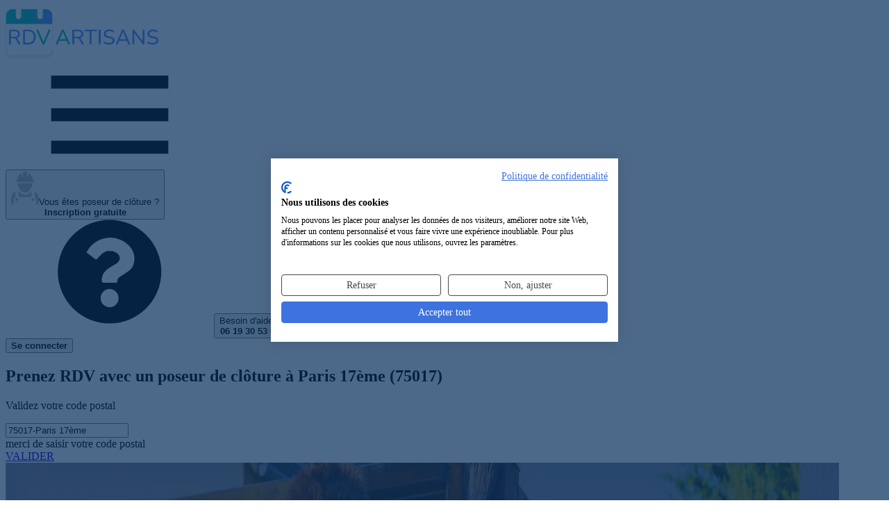

--- FILE ---
content_type: text/html; charset=UTF-8
request_url: https://rdvartisans.fr/rdv/poseur-cloture/75-paris/paris-17eme-75017/
body_size: 15987
content:

<!DOCTYPE html><html lang="fr"><head><meta charset="utf-8"><meta name="viewport" content="width=device-width, initial-scale=1"><title id="head_title"> Top 20 des poseurs de clôtures à Paris 17ème (75017) pour un RDV </title><link rel="preconnect" href="https://www.googletagmanager.com"><!-- Google Tag Manager --><script async>(function(w,d,s,l,i){w[l]=w[l]||[];w[l].push({'gtm.start':
new Date().getTime(),event:'gtm.js'});var f=d.getElementsByTagName(s)[0],
j=d.createElement(s),dl=l!='dataLayer'?'&l='+l:'';j.async=true;j.src=
'https://www.googletagmanager.com/gtm.js?id='+i+dl;f.parentNode.insertBefore(j,f);
})(window,document,'script','dataLayer','GTM-TPBH6NB');</script><!-- End Google Tag Manager --><!-- Meta Pixel Code --><script type="text/plain" data-cookiefirst-script="facebook"> !function(f,b,e,v,n,t,s)
{if(f.fbq)return;n=f.fbq=function(){n.callMethod?
n.callMethod.apply(n,arguments):n.queue.push(arguments)};
if(!f._fbq)f._fbq=n;n.push=n;n.loaded=!0;n.version='2.0';
n.queue=[];t=b.createElement(e);t.async=!0;
t.src=v;s=b.getElementsByTagName(e)[0];
s.parentNode.insertBefore(t,s)}(window, document,'script',
'https://connect.facebook.net/en_US/fbevents.js');
fbq('init', '314351373956313');
fbq('track', 'PageView');
</script><!-- End Meta Pixel Code --><script type="speculationrules">{
"prerender": [
{
"source": "list",
"urls": ["/rdv/poseur-cloture/75-paris/paris-17eme-75017/recherche/"]
}]
}</script><link href="/css/resultList.min.css?id=9f572ecca776a4a7fd58" rel="stylesheet"><!-- Fonts --><link rel="preload" href="https://rdvartisans.fr/fonts/nunito-variable-fr.woff2" as="font" type="font/woff2" crossorigin="anonymous"><link rel="dns-prefetch" href="https://www.googletagmanager.com"><meta name="description" content=" Vous recherchez un poseur de clôture à Paris 17ème pour vos travaux ? Notre sélection de poseurs de clôtures à Paris 17ème (75017) pour prendre RDV en ligne en 2 minutes ! "><meta name="keywords" content="Poseur de clôture Paris 17ème, Artisan poseur de clôture Paris 17ème 75017, entreprise de pose de clôture de jardin Paris 17ème, expert des travaux de pose de clôtures Paris 17ème 75017"><meta name="robots" content="index, follow"><meta property="og:title" content="Poseur de clôture à Paris 17ème (75017) : Notre top 20 des poseurs de clôtures pour un RDV" /><meta property="og:type" content="website" /><meta property="og:url" content="https://rdvartisans.fr/rdv/poseur-cloture/75-paris/paris-17eme-75017/" /><meta property="og:image" content="https://rdvartisans.fr/images/logo_carre.jpg" /><meta property="og:site_name" content="RDVArtisans.fr" /><meta property="og:locale" content="fr_FR" /><meta property="og:description" content="Vous recherchez un poseur de clôture à Paris 17ème pour vos travaux ? Notre sélection de poseurs de clôtures à Paris 17ème (75017) pour prendre RDV en ligne en 2 minutes !" /><meta name="author" content="RDVArtisans.fr"><meta name="copyright" content="RDVArtisans.fr"><meta name="language" content="fr"><meta name="twitter:card" content="summary"><meta name="twitter:title" content="Poseur de clôture à Paris 17ème (75017) : Notre top 20 des poseurs de clôtures pour un RDV"><meta name="twitter:description" content="Vous recherchez un poseur de clôture à Paris 17ème pour vos travaux ? Notre sélection de poseurs de clôtures à Paris 17ème (75017) pour prendre RDV en ligne en 2 minutes !"><meta name="twitter:site" content="@RDVArtisans"><meta name="twitter:url" content="https://rdvartisans.fr/rdv/poseur-cloture/75-paris/paris-17eme-75017/" /><meta name="twitter:image" content="https://rdvartisans.fr/img/logo-twitter.png"><meta name="csrf-token" content="aed4yrlqN5Umx6lJpMN9yGU5powPRoYdnOy1vQx6"><link rel="canonical" href="https://rdvartisans.fr/rdv/poseur-cloture/75-paris/paris-17eme-75017/" /><link rel="icon" href="https://rdvartisans.fr/img/favico.ico"></head><body><!-- Google Tag Manager (noscript) --><noscript><iframe src="https://www.googletagmanager.com/ns.html?id=GTM-TPBH6NB"
height="0" width="0" style="display:none;visibility:hidden"></iframe></noscript><!-- End Google Tag Manager (noscript) --><!-- Meta Pixel Code --><noscript><img height="1" width="1" style="display:none"
src="https://www.facebook.com/tr?id=314351373956313&ev=PageView&noscript=1"
/></noscript><!-- End Meta Pixel Code --><header class="rda-header"><!-- responsiveHeader --><div id="scrollToHeader" class="container-fluid"><div class="row"><!-- logo --><div class="rda-header-logo col-12 col-lg-4"><a href="https://rdvartisans.fr/" title="Trouver un artisan du bâtiment à Paris 17ème ou une entreprise générale du BTP à Paris 17ème 75017 pour vos travaux maison" ><img src="https://rdvartisans.fr/img/logo-rdva.svg" alt="Trouver un poseur de clôture à Paris 17ème ou une entreprise de pose de clôture de jardin à Paris 17ème (75017) pour un RDV" class="logoimg img-responsive" width="220" height="78"></a><div class=" rda-header-menuTrigger js-headerMenuTrigger d-lg-none"><svg class="svg-burger"><use xlink:href="#svg-burger" ></use></svg></div></div><div class="rda-header-menu col-12 col-lg-8"><div class="rda-header-menuLinks"><!-- inscripption btn --><div class="rda-header-menuInscription"><button title="Inscription au service de prise de RDV pour les poseurs de clôtures Paris 17ème et entreprises de pose de clôture de jardin Paris 17ème (75017)" rel="aHR0cHM6Ly9yZHZhcnRpc2Fucy5mci9tb25jb21wdGUvcmVnaXN0ZXI/Y29kZVBvc3RhbD03NTAxNyZqb2JVcmw9cG9zZXVyLWNsb3R1cmUmdmlsbGU9cGFyaXMtMTdlbWUtNzUwMTc=" class="obf"><img src="https://rdvartisans.fr/img/picto.png" alt="icon-artisan" width="40" height="48"><span>Vous êtes poseur de clôture ?<br><b>Inscription gratuite</b></span></button></div><div class="rda-header-menuHelp"><svg class="icon"><use xlink:href="#svg-question"></use></svg><button class="aBesoinAide" title="Service de prise de rendez-vous avec un poseur de clôture à Paris 17ème par téléphone">Besoin d'aide ?<br><b>06 19 30 53 69</b></button></div><!-- connexion btn --><div class="rda-header-menuInscription ml-4 mt-2"><button class="cnx-btn obf" title="connection a la webapp" type="button" rel="aHR0cHM6Ly9yZHZhcnRpc2Fucy5mci9tb25jb21wdGU="><span><b>Se connecter</b></span></button></div></div></div></div></div></header><section class="firstslide"><div><div class="bgresult" id="mrbg"><div class="container position-relative"><h1> Prenez RDV avec un poseur de clôture à Paris 17ème (75017)
</h1><p id="moteur_landing_p1"> Validez votre code postal
</p><p></p><div class="row"><div class="col-sm-6 offset-sm-1 col-md-5 offset-md-2 col-lg-4 offset-lg-3 col-xl-4"><div class="form-group" id="scrollable-dropdown-menu3"><input autocomplete="off" autocorrect="off" autocapitalize="none" spellcheck="false" id="location" name="location" value="75017-Paris 17ème" class="form-control inputtype2-2 " placeholder="Code postal/ville" required/><div class="text-center mt-2"><span id="errorLocation" class="errorMessage alert-danger rad_error mh-error d-none">merci de saisir votre code postal</span></div></div></div><input type="hidden" id="searchChoiceLocation"/><div class="col-sm-4 col-md-3 col-lg-2 col-xl-2"><a href="/rdv/poseur-cloture/75-paris/paris-17eme-75017/recherche/" class="btn btn-primary btn_land mr_land go">VALIDER</a></div></div></div><div class="wrapper-hero-image"><img
src="/img/poseur-cloture.jpg"
srcset="/imgMobile/poseur-cloture.jpg
479w,/img/poseur-cloture.jpg 1200w"
sizes="(max-width: 479px) 100vw, 1200px"
alt="RDV Artisans"
width="1200" height="800"
fetchpriority="high"
loading="eager"
decoding="async"></div></div><div id="floatNav" class="d-none"><div id="scrollToHeader" class="container-fluid"><div class="row"><!-- logo --><div class="col-12 col-lg-4 on-desktop ipad_none"><a href="/" title="Trouver un artisan du bâtiment à Paris 17ème ou une entreprise générale du BTP à Paris 17ème 75017 pour vos travaux maison"><img src="https://rdvartisans.fr/img/logo-rdva.svg" alt="Trouver un poseur de clôture à Paris 17ème ou une entreprise de pose de clôture de jardin à Paris 17ème (75017) pour un RDV" class="logoimg img-responsive" width="220" height="78"></a></div><div class="col-12 col-lg-8 navCity"><div class="row justify-content-center"><div class="col-sm-5 col-md-4 offset-sm-1 col-lg-5 col-xl-5 on-desktop mt-3 ml-des-3 text-right ipad_none"><span class="blue_color h4"><strong>RDV avec un poseur de clôture</strong></span></div><div class="col-7 col-md-5 col-lg-4 col-xl-3"><div class="form-group" id="scrollable-dropdown-menu3"><input autocomplete="off" autocorrect="off" autocapitalize="none" spellcheck="false" id="location" name="location" value="75017-Paris 17ème" class="form-control inputtype2-2 " placeholder="Code postal/ville" required/></div></div><div class="col-5 col-md-3 col-lg-3 col-xl-2"><button onclick="window.location.href='/rdv/poseur-cloture/75-paris/paris-17eme-75017/recherche/'" type="button" class="btn btn-primary btn_land go" >VALIDER</button></div></div></div></div></div></div></div><div id="app"><popin-parent
ref="PopinParent"
:zipcode="'75017'"
:ville="'Paris 17ème'"
:job="'paris-17eme-75017'"
:searchby="'city'"
:jobid="'86'"
:joburl="'poseur-cloture'"
:jobtitle="'poseur de clôture'"
:deprojet="'de pose de clôture de jardin'"
:titleplural="'poseurs de clôtures'"
:letitle="'Le poseur de clôture'"
:jobidform='[{&quot;textDropDown&quot;:&quot;Installation d&#039;un cl\u00f4ture&quot;,&quot;idFrom&quot;:&quot;199&quot;},{&quot;textDropDown&quot;:&quot;Pose d&#039;une barri\u00e8re d&#039;entr\u00e9e&quot;,&quot;idFrom&quot;:&quot;197&quot;},{&quot;textDropDown&quot;:&quot;\u00c9lagage - d\u00e9broussaillage&quot;,&quot;idFrom&quot;:&quot;201&quot;},{&quot;textDropDown&quot;:&quot;Entretien de jardin et d&#039;espaces verts&quot;,&quot;idFrom&quot;:&quot;202&quot;},{&quot;textDropDown&quot;:&quot;Cr\u00e9ation d&#039;un chemin d&#039;acc\u00e8s&quot;,&quot;idFrom&quot;:&quot;198&quot;},{&quot;textDropDown&quot;:&quot;Goudronnage&quot;,&quot;idFrom&quot;:&quot;203&quot;},{&quot;textDropDown&quot;:&quot;Pose d&#039;un portail&quot;,&quot;idFrom&quot;:&quot;207&quot;},{&quot;textDropDown&quot;:&quot;Installation d&#039;un portail automatique&quot;,&quot;idFrom&quot;:&quot;208&quot;},{&quot;textDropDown&quot;:&quot;Pose de piliers de portails&quot;,&quot;idFrom&quot;:&quot;320&quot;},{&quot;textDropDown&quot;:&quot;Motorisation de portail&quot;,&quot;idFrom&quot;:&quot;204&quot;},{&quot;textDropDown&quot;:&quot;Cr\u00e9ation de jardin et d&#039;espaces verts&quot;,&quot;idFrom&quot;:&quot;200&quot;},{&quot;textDropDown&quot;:&quot;Cl\u00f4ture en bois&quot;,&quot;idFrom&quot;:&quot;477&quot;},{&quot;textDropDown&quot;:&quot;Cl\u00f4ture en grillage rigide&quot;,&quot;idFrom&quot;:&quot;475&quot;},{&quot;textDropDown&quot;:&quot;Cl\u00f4ture en m\u00e9tal (alu, fer forg\u00e9)&quot;,&quot;idFrom&quot;:&quot;476&quot;},{&quot;textDropDown&quot;:&quot;Cl\u00f4ture en PVC ou composite&quot;,&quot;idFrom&quot;:&quot;478&quot;},{&quot;textDropDown&quot;:&quot;Cl\u00f4ture mixte (muret et grille)&quot;,&quot;idFrom&quot;:&quot;479&quot;},{&quot;textDropDown&quot;:&quot;Mur de cl\u00f4ture&quot;,&quot;idFrom&quot;:&quot;441&quot;},{&quot;textDropDown&quot;:&quot;Mur de cl\u00f4ture ma\u00e7onn\u00e9&quot;,&quot;idFrom&quot;:&quot;442&quot;},{&quot;textDropDown&quot;:&quot;Portail automatique en Alu&quot;,&quot;idFrom&quot;:&quot;434&quot;},{&quot;textDropDown&quot;:&quot;Portail manuel coulissant&quot;,&quot;idFrom&quot;:&quot;481&quot;},{&quot;textDropDown&quot;:&quot;Portail manuel en Alu&quot;,&quot;idFrom&quot;:&quot;474&quot;},{&quot;textDropDown&quot;:&quot;Portail manuel en bois&quot;,&quot;idFrom&quot;:&quot;472&quot;},{&quot;textDropDown&quot;:&quot;Portail manuel en PVC&quot;,&quot;idFrom&quot;:&quot;473&quot;},{&quot;textDropDown&quot;:&quot;Portail motoris\u00e9 coulissant&quot;,&quot;idFrom&quot;:&quot;483&quot;},{&quot;textDropDown&quot;:&quot;Portail motoris\u00e9 en bois&quot;,&quot;idFrom&quot;:&quot;480&quot;},{&quot;textDropDown&quot;:&quot;Portail motoris\u00e9 en PVC&quot;,&quot;idFrom&quot;:&quot;482&quot;}]'
:headertext8="'20 poseurs de clôtures sont prêts à intervenir dans le 75 Paris'"
:headertext1="'20 &lt;strong&gt; poseurs de clôtures à Paris 17ème&lt;/strong&gt; (75017) &lt;br&gt;sont prêts à intervenir.'"
:headertext9a="'20 poseurs de clôtures pouvant être disponibles&lt;br/&gt;dans le 75 Paris pour venir &lt;b&gt;établir un devis gratuit&lt;/b&gt;'"
:headertext9b="'20 poseurs de clôtures pouvant être disponibles&lt;br/&gt;dans le 75 Paris pour venir &lt;b&gt;établir un devis gratuit&lt;/b&gt;'"
:headertext0="'Veuillez patienter...&lt;br&gt;Nous recherchons des poseurs de clôtures disponibles&lt;br&gt;à Paris 17ème (75017)'"
:architectroute="'/rdv/architecte-plan-maison/75-paris/paris-17eme-75017/'"
:host="'https://rdvartisans.fr'"
:currentroute='&quot;0&quot;'
></popin-parent></div><style type="text/css" defer="defer"> @media(min-width:991px){header.rda-header.sticky{display:none}.profil{margin-top:66px}}.avis p,.consultations p,.profil p{text-align:center}.center-content{justify-content:center;display:flex}</style><section class="reslinks"><div class="container"><p><a class="brea" title="RDVArtisans.fr | Plateforme de prise de rendez-vous avec des artisans, devis artisans" href="https://rdvartisans.fr/" >Accueil</a> ><a class="brea" title="Prise de rendez-vous avec un artisan | RDV Artisan" href="https://rdvartisans.fr/rdv/" >RDV</a> ><a class="brea" title="Prendre RDV avec un Poseur de clôture en ligne" href="https://rdvartisans.fr/rdv/poseur-cloture/" >Poseur de clôture</a> ><a class="brea" title="Prendre RDV avec un Poseur de clôture 75 Paris" href="https://rdvartisans.fr/rdv/poseur-cloture/75-paris/paris-75000/" >75 Paris</a> ><a class="brea" href="https://rdvartisans.fr/rdv/poseur-cloture/75-paris/paris-17eme-75017/" >Paris 17ème 75017</a></p><h2>Les 20 meilleurs <span class="green_color"><strong>poseurs de clôtures intervenant à Paris 17ème (75017)</strong></span></h2><p>Découvrez ci-dessous notre sélection de <span class="green_color"><strong>20 poseurs de clôtures et entreprises de pose de clôture de jardin intervenant à Paris 17ème (75017)</strong></span> et pouvant se rendre disponibles pour vos travaux de pose de clôture de jardin (20 poseurs de clôtures à Paris 17ème). En cliquant sur les boutons "Prendre RDV" sur les fiches de nos poseurs de clôtures ci-dessous, vous pourrez directement demander un RDV au professionnel choisi. Vous avez également la possibilité de nous décrire votre projet et de demander plusieurs RDV afin de gagner du temps. Vous pourrez recevoir différents poseurs de clôtures ce qui vous permettra de comparer les devis pose de clôture de jardin qui vous seront proposés.</p><div class="rdv-result"><div class="rdv-result-head row"><div class="rdv-result-picture col-lg-3"><div class="img-pro"><img src="https://rdvartisans.fr/img/artisan1.png" alt="Logo Entreprise Francois pose de clôture de jardin PARIS 17 75017" loading="lazy" title="Entreprise Francois poseur de clôture PARIS 17 75017" width="123.5" height="123.5"></div></div><div class="rdv-result-title col-lg-5"><h3 class="nom_cartouche obf" rel="aHR0cHM6Ly9yZHZhcnRpc2Fucy5mci9hbm51YWlyZS9hcnRpc2Fucy9lbnRyZXByaXNlLWZyYW5jb2lzLXBhcmlzLTE3LTc1MDE3P2pvYklkPTg2">Entreprise Francois</h3></div><div class="rdv-result-action col-lg-4"><div class="row p-md-0 w-100 rdv-buttons"><div class="col-lg-6 p-md-0 rdv-button"></div><div class="col-lg-6 p-md-0 rdv-button"><button type="button"
class="ml-1 w-100 obf"
onclick="window.dataLayer.push({ 'event': 'GAEvent', 'eventCategory': 'CITY', 'eventAction': 'click', 'eventLabel': 'Prendre-RDV', 'eventValue': 'event click on Prendre-RDV' });"
rel="L3Jkdi9wb3NldXItY2xvdHVyZS83NS1wYXJpcy9wYXJpcy0xN2VtZS03NTAxNy9wcmlzZS1yZHYvZW50cmVwcmlzZS1mcmFuY29pcy1wYXJpcy0xNy03NTAxNw=="><svg class="calendar-check"><use xlink:href="#svg-calendar-check"></use></svg><span>Prendre RDV</span></button></div></div></div></div><div class="row rdv-result-body"><div class=" col-lg-3"></div><div class="col-lg-6 pad-for-result"><div class="row rdv-result-spec"><div class="col-lg-12"><h4>Spécialiste de la pose de toit en ardoise
à Paris 17ème</h4></div></div><div class="row rdv-result-address"><div class="col-lg-12"><span><span><svg class="map-marker"><use xlink:href="#svg-map-marker"></use></svg> 41 rue des Batignolles</span><span><span><svg class="map"><use xlink:href="#svg-map"></use></svg> Paris 17ème (75017)</span></div></div><div class="row rdv-result-list"><div class="rdv-result-list-item col-lg-6"><h5><svg class="wrench"><use xlink:href="#svg-wrench"></use></svg> Expertises</h5><p>Pose de clôture de jardin; pose de clôture; travaux de pose de clôtures de jardins</p></div><div class="rdv-result-list-item col-lg-6"><h5><svg class="info"><use xlink:href="#svg-info"></use></svg> Activités</h5><p>Des travaux ? Intervenant à Paris 17 et aussi à Paris, je suis un spécialiste dans la menuiserie bois et pvc autant dans le...</p></div></div></div></div></div><div class="rdv-result"><div class="rdv-result-head row"><div class="rdv-result-picture col-lg-3"><div class="img-pro"><img src="https://rdvartisans.fr/img/artisan1.png" alt="Logo Adagir Conseil pose de clôture de jardin PARIS 17 75017" loading="lazy" title="Adagir Conseil poseur de clôture PARIS 17 75017" width="123.5" height="123.5"></div></div><div class="rdv-result-title col-lg-5"><h3 class="nom_cartouche obf" rel="aHR0cHM6Ly9yZHZhcnRpc2Fucy5mci9hbm51YWlyZS9hcnRpc2Fucy9hZGFnaXItY29uc2VpbC1wYXJpcy0xNy03NTAxNz9qb2JJZD04Ng==">Adagir Conseil</h3></div><div class="rdv-result-action col-lg-4"><div class="row p-md-0 w-100 rdv-buttons"><div class="col-lg-6 p-md-0 rdv-button"></div><div class="col-lg-6 p-md-0 rdv-button"><button type="button"
class="ml-1 w-100 obf"
onclick="window.dataLayer.push({ 'event': 'GAEvent', 'eventCategory': 'CITY', 'eventAction': 'click', 'eventLabel': 'Prendre-RDV', 'eventValue': 'event click on Prendre-RDV' });"
rel="L3Jkdi9wb3NldXItY2xvdHVyZS83NS1wYXJpcy9wYXJpcy0xN2VtZS03NTAxNy9wcmlzZS1yZHYvYWRhZ2lyLWNvbnNlaWwtcGFyaXMtMTctNzUwMTc="><svg class="calendar-check"><use xlink:href="#svg-calendar-check"></use></svg><span>Prendre RDV</span></button></div></div></div></div><div class="row rdv-result-body"><div class=" col-lg-3"></div><div class="col-lg-6 pad-for-result"><div class="row rdv-result-spec"><div class="col-lg-12"><h4>Spécialiste de la pose de toits en ardoise
à Paris 17ème (75017)</h4></div></div><div class="row rdv-result-address"><div class="col-lg-12"><span><span><svg class="map-marker"><use xlink:href="#svg-map-marker"></use></svg> 12 rue Alphonse de Neuville</span><span><span><svg class="map"><use xlink:href="#svg-map"></use></svg> Paris 17ème (75017)</span></div></div><div class="row rdv-result-list"><div class="rdv-result-list-item col-lg-6"><h5><svg class="wrench"><use xlink:href="#svg-wrench"></use></svg> Expertises</h5><p>Pose de clôture de jardin; pose de clôture; travaux de pose de clôtures de jardins</p></div><div class="rdv-result-list-item col-lg-6"><h5><svg class="info"><use xlink:href="#svg-info"></use></svg> Activités</h5><p>Vous démarrez des travaux de rénovation... Proposant ses services à Paris 17 et aux alentours, Adagir Conseil est une entrepr...</p></div></div></div></div></div><div class="rdv-result"><div class="rdv-result-head row"><div class="rdv-result-picture col-lg-3"><div class="img-pro"><img src="https://rdvartisans.fr/img/artisan1.png" alt="Logo Cotranel pose de clôture de jardin PARIS 17 75017" loading="lazy" title="Cotranel poseur de clôture PARIS 17 75017" width="123.5" height="123.5"></div></div><div class="rdv-result-title col-lg-5"><h3 class="nom_cartouche obf" rel="aHR0cHM6Ly9yZHZhcnRpc2Fucy5mci9hbm51YWlyZS9hcnRpc2Fucy9jb3RyYW5lbC1wYXJpcy0xNy03NTAxNz9qb2JJZD04Ng==">Cotranel</h3></div><div class="rdv-result-action col-lg-4"><div class="row p-md-0 w-100 rdv-buttons"><div class="col-lg-6 p-md-0 rdv-button"></div><div class="col-lg-6 p-md-0 rdv-button"><button type="button"
class="ml-1 w-100 obf"
onclick="window.dataLayer.push({ 'event': 'GAEvent', 'eventCategory': 'CITY', 'eventAction': 'click', 'eventLabel': 'Prendre-RDV', 'eventValue': 'event click on Prendre-RDV' });"
rel="L3Jkdi9wb3NldXItY2xvdHVyZS83NS1wYXJpcy9wYXJpcy0xN2VtZS03NTAxNy9wcmlzZS1yZHYvY290cmFuZWwtcGFyaXMtMTctNzUwMTc="><svg class="calendar-check"><use xlink:href="#svg-calendar-check"></use></svg><span>Prendre RDV</span></button></div></div></div></div><div class="row rdv-result-body"><div class=" col-lg-3"></div><div class="col-lg-6 pad-for-result"><div class="row rdv-result-spec"><div class="col-lg-12"><h4>Entreprise de pose d&#039;ardoise fibro-ciment ou naturelle
Paris 17ème 75017</h4></div></div><div class="row rdv-result-address"><div class="col-lg-12"><span><span><svg class="map-marker"><use xlink:href="#svg-map-marker"></use></svg> 180 rue Cardinet</span><span><span><svg class="map"><use xlink:href="#svg-map"></use></svg> Paris 17ème (75017)</span></div></div><div class="row rdv-result-list"><div class="rdv-result-list-item col-lg-6"><h5><svg class="wrench"><use xlink:href="#svg-wrench"></use></svg> Expertises</h5><p>Pose de clôture de jardin; pose de clôture; travaux de pose de clôtures de jardins</p></div><div class="rdv-result-list-item col-lg-6"><h5><svg class="info"><use xlink:href="#svg-info"></use></svg> Activités</h5><p>Vous démarrez un projet de travaux ? L&#039;entreprise Cotranel intervient à Paris dans la maçonnerie générale et gros oeuvre de b...</p></div></div></div></div></div><div class="bgimageres devisBG"><p class="p_auto_promo">Difficile de choisir votre<br><span class="txtblanc">poseur de clôture à Paris 17ème ?</span></p><p>Faites <b>une seule demande</b> de RDV et obtenez<br><b>3 RDV</b> avec des poseurs de clôtures disponibles<br>près de chez vous à Paris 17ème</p><button class="btn btn-green cntrbutton btn_rdv go" type="button" onclick="window.dataLayer.push({ 'event': 'GAEvent', 'eventCategory': 'CITY', 'eventAction': 'click', 'eventLabel': '3-RDV', 'eventValue': 'event click on 3-RDV' });window.location.href='/rdv/poseur-cloture/75-paris/paris-17eme-75017/recherche/'">Demander 3 RDV poseurs de clôtures</button></div><div class="rdv-result"><div class="rdv-result-head row"><div class="rdv-result-picture col-lg-3"><div class="img-pro"><img src="https://rdvartisans.fr/img/artisan1.png" alt="Logo Novart Et Agloh pose de clôture de jardin PARIS 17 75017" loading="lazy" title="Novart Et Agloh poseur de clôture PARIS 17 75017" width="123.5" height="123.5"></div></div><div class="rdv-result-title col-lg-5"><h3 class="nom_cartouche obf" rel="aHR0cHM6Ly9yZHZhcnRpc2Fucy5mci9hbm51YWlyZS9hcnRpc2Fucy9ub3ZhcnQtZXQtYWdsb2gtcGFyaXMtMTctNzUwMTc/am9iSWQ9ODY=">Novart Et Agloh</h3></div><div class="rdv-result-action col-lg-4"><div class="row p-md-0 w-100 rdv-buttons"><div class="col-lg-6 p-md-0 rdv-button"></div><div class="col-lg-6 p-md-0 rdv-button"><button type="button"
class="ml-1 w-100 obf"
onclick="window.dataLayer.push({ 'event': 'GAEvent', 'eventCategory': 'CITY', 'eventAction': 'click', 'eventLabel': 'Prendre-RDV', 'eventValue': 'event click on Prendre-RDV' });"
rel="L3Jkdi9wb3NldXItY2xvdHVyZS83NS1wYXJpcy9wYXJpcy0xN2VtZS03NTAxNy9wcmlzZS1yZHYvbm92YXJ0LWV0LWFnbG9oLXBhcmlzLTE3LTc1MDE3"><svg class="calendar-check"><use xlink:href="#svg-calendar-check"></use></svg><span>Prendre RDV</span></button></div></div></div></div><div class="row rdv-result-body"><div class=" col-lg-3"></div><div class="col-lg-6 pad-for-result"><div class="row rdv-result-spec"><div class="col-lg-12"><h4>Société de pose d&#039;ardoise fibro-ciment ou naturelle
à Paris 17ème</h4></div></div><div class="row rdv-result-address"><div class="col-lg-12"><span><span><svg class="map-marker"><use xlink:href="#svg-map-marker"></use></svg> 108 boulevard Berthier</span><span><span><svg class="map"><use xlink:href="#svg-map"></use></svg> Paris 17ème (75017)</span></div></div><div class="row rdv-result-list"><div class="rdv-result-list-item col-lg-6"><h5><svg class="wrench"><use xlink:href="#svg-wrench"></use></svg> Expertises</h5><p>Pose de clôture de jardin; pose de clôture; travaux de pose de clôtures de jardins</p></div><div class="rdv-result-list-item col-lg-6"><h5><svg class="info"><use xlink:href="#svg-info"></use></svg> Activités</h5><p>Installés depuis le départ, à Paris, nous pouvons intervenir dans la menuiserie métallique et serrurerie. Avec notre équipe...</p></div></div></div></div></div><div class="rdv-result"><div class="rdv-result-head row"><div class="rdv-result-picture col-lg-3"><div class="img-pro"><img src="https://rdvartisans.fr/img/artisan1.png" alt="Logo Serrure Pereire 17 pose de clôture de jardin PARIS 17 75017" loading="lazy" title="Serrure Pereire 17 poseur de clôture PARIS 17 75017" width="123.5" height="123.5"></div></div><div class="rdv-result-title col-lg-5"><h3 class="nom_cartouche obf" rel="aHR0cHM6Ly9yZHZhcnRpc2Fucy5mci9hbm51YWlyZS9hcnRpc2Fucy9zZXJydXJlLXBlcmVpcmUtMTctcGFyaXMtMTctNzUwMTc/am9iSWQ9ODY=">Serrure Pereire 17</h3></div><div class="rdv-result-action col-lg-4"><div class="row p-md-0 w-100 rdv-buttons"><div class="col-lg-6 p-md-0 rdv-button"></div><div class="col-lg-6 p-md-0 rdv-button"><button type="button"
class="ml-1 w-100 obf"
onclick="window.dataLayer.push({ 'event': 'GAEvent', 'eventCategory': 'CITY', 'eventAction': 'click', 'eventLabel': 'Prendre-RDV', 'eventValue': 'event click on Prendre-RDV' });"
rel="L3Jkdi9wb3NldXItY2xvdHVyZS83NS1wYXJpcy9wYXJpcy0xN2VtZS03NTAxNy9wcmlzZS1yZHYvc2VycnVyZS1wZXJlaXJlLTE3LXBhcmlzLTE3LTc1MDE3"><svg class="calendar-check"><use xlink:href="#svg-calendar-check"></use></svg><span>Prendre RDV</span></button></div></div></div></div><div class="row rdv-result-body"><div class=" col-lg-3"></div><div class="col-lg-6 pad-for-result"><div class="row rdv-result-spec"><div class="col-lg-12"><h4>Professionnel de la pose d&#039;ardoises
à Paris 17ème (75017)</h4></div></div><div class="row rdv-result-address"><div class="col-lg-12"><span><span><svg class="map-marker"><use xlink:href="#svg-map-marker"></use></svg> 171 boulevard Pereire</span><span><span><svg class="map"><use xlink:href="#svg-map"></use></svg> Paris 17ème (75017)</span></div></div><div class="row rdv-result-list"><div class="rdv-result-list-item col-lg-6"><h5><svg class="wrench"><use xlink:href="#svg-wrench"></use></svg> Expertises</h5><p>Pose de clôture de jardin; pose de clôture; travaux de pose de clôtures</p></div><div class="rdv-result-list-item col-lg-6"><h5><svg class="info"><use xlink:href="#svg-info"></use></svg> Activités</h5><p>Depuis mon lancement, à Paris, j&#039;interviens dans la menuiserie métallique et serrurerie. Je vous propose une prestation de qu...</p></div></div></div></div></div><div class="rdv-result"><div class="rdv-result-head row"><div class="rdv-result-picture col-lg-3"><div class="img-pro"><img src="https://rdvartisans.fr/img/artisan1.png" alt="Logo Assistance Technique De Securite pose de clôture de jardin PARIS 17 75017" loading="lazy" title="Assistance Technique De Securite poseur de clôture PARIS 17 75017" width="123.5" height="123.5"></div></div><div class="rdv-result-title col-lg-5"><h3 class="nom_cartouche obf" rel="aHR0cHM6Ly9yZHZhcnRpc2Fucy5mci9hbm51YWlyZS9hcnRpc2Fucy9hc3Npc3RhbmNlLXRlY2huaXF1ZS1kZS1zZWN1cml0ZS1wYXJpcy0xNy03NTAxNz9qb2JJZD04Ng==">Assistance Technique De Securite</h3></div><div class="rdv-result-action col-lg-4"><div class="row p-md-0 w-100 rdv-buttons"><div class="col-lg-6 p-md-0 rdv-button"></div><div class="col-lg-6 p-md-0 rdv-button"><button type="button"
class="ml-1 w-100 obf"
onclick="window.dataLayer.push({ 'event': 'GAEvent', 'eventCategory': 'CITY', 'eventAction': 'click', 'eventLabel': 'Prendre-RDV', 'eventValue': 'event click on Prendre-RDV' });"
rel="L3Jkdi9wb3NldXItY2xvdHVyZS83NS1wYXJpcy9wYXJpcy0xN2VtZS03NTAxNy9wcmlzZS1yZHYvYXNzaXN0YW5jZS10ZWNobmlxdWUtZGUtc2VjdXJpdGUtcGFyaXMtMTctNzUwMTc="><svg class="calendar-check"><use xlink:href="#svg-calendar-check"></use></svg><span>Prendre RDV</span></button></div></div></div></div><div class="row rdv-result-body"><div class=" col-lg-3"></div><div class="col-lg-6 pad-for-result"><div class="row rdv-result-spec"><div class="col-lg-12"><h4>Entreprise d&#039;ardoisiers
Paris 17ème 75017</h4></div></div><div class="row rdv-result-address"><div class="col-lg-12"><span><span><svg class="map-marker"><use xlink:href="#svg-map-marker"></use></svg> 46 rue Guy Moquet</span><span><span><svg class="map"><use xlink:href="#svg-map"></use></svg> Paris 17ème (75017)</span></div></div><div class="row rdv-result-list"><div class="rdv-result-list-item col-lg-6"><h5><svg class="wrench"><use xlink:href="#svg-wrench"></use></svg> Expertises</h5><p>Pose de clôture de jardin; pose de clôture; travaux de pose de clôtures de jardins</p></div><div class="rdv-result-list-item col-lg-6"><h5><svg class="info"><use xlink:href="#svg-info"></use></svg> Activités</h5><p>Des travaux de rénovation ? Expert dans la menuiserie métallique et serrurerie, je me charge de tous vos travaux avec un max...</p></div></div></div></div></div><div class="rdv-result"><div class="rdv-result-head row"><div class="rdv-result-picture col-lg-3"><div class="img-pro"><img src="https://rdvartisans.fr/img/artisan1.png" alt="Logo Alpha Services pose de clôture de jardin PARIS 17 75017" loading="lazy" title="Alpha Services poseur de clôture PARIS 17 75017" width="123.5" height="123.5"></div></div><div class="rdv-result-title col-lg-5"><h3 class="nom_cartouche obf" rel="aHR0cHM6Ly9yZHZhcnRpc2Fucy5mci9hbm51YWlyZS9hcnRpc2Fucy9hbHBoYS1zZXJ2aWNlcy1wYXJpcy0xNy03NTAxNz9qb2JJZD04Ng==">Alpha Services</h3></div><div class="rdv-result-action col-lg-4"><div class="row p-md-0 w-100 rdv-buttons"><div class="col-lg-6 p-md-0 rdv-button"></div><div class="col-lg-6 p-md-0 rdv-button"><button type="button"
class="ml-1 w-100 obf"
onclick="window.dataLayer.push({ 'event': 'GAEvent', 'eventCategory': 'CITY', 'eventAction': 'click', 'eventLabel': 'Prendre-RDV', 'eventValue': 'event click on Prendre-RDV' });"
rel="L3Jkdi9wb3NldXItY2xvdHVyZS83NS1wYXJpcy9wYXJpcy0xN2VtZS03NTAxNy9wcmlzZS1yZHYvYWxwaGEtc2VydmljZXMtcGFyaXMtMTctNzUwMTc="><svg class="calendar-check"><use xlink:href="#svg-calendar-check"></use></svg><span>Prendre RDV</span></button></div></div></div></div><div class="row rdv-result-body"><div class=" col-lg-3"></div><div class="col-lg-6 pad-for-result"><div class="row rdv-result-spec"><div class="col-lg-12"><h4>Spécialiste de la pose d&#039;ardoises
à Paris 17ème</h4></div></div><div class="row rdv-result-address"><div class="col-lg-12"><span><span><svg class="map-marker"><use xlink:href="#svg-map-marker"></use></svg> 71 rue Dulong</span><span><span><svg class="map"><use xlink:href="#svg-map"></use></svg> Paris 17ème (75017)</span></div></div><div class="row rdv-result-list"><div class="rdv-result-list-item col-lg-6"><h5><svg class="wrench"><use xlink:href="#svg-wrench"></use></svg> Expertises</h5><p>Pose de clôture de jardin; pose de clôture; travaux de pose de clôtures de jardins</p></div><div class="rdv-result-list-item col-lg-6"><h5><svg class="info"><use xlink:href="#svg-info"></use></svg> Activités</h5><p>Un projet de travaux de rénovation ? Experts dans la menuiserie métallique et serrurerie, nous représentons l&#039;entreprise Alph...</p></div></div></div></div></div><div class="rdv-result"><div class="rdv-result-head row"><div class="rdv-result-picture col-lg-3"><div class="img-pro"><img src="https://rdvartisans.fr/img/artisan1.png" alt="Logo Sogeam pose de clôture de jardin PARIS 17 75017" loading="lazy" title="Sogeam poseur de clôture PARIS 17 75017" width="123.5" height="123.5"></div></div><div class="rdv-result-title col-lg-5"><h3 class="nom_cartouche obf" rel="aHR0cHM6Ly9yZHZhcnRpc2Fucy5mci9hbm51YWlyZS9hcnRpc2Fucy9zb2dlYW0tcGFyaXMtMTctNzUwMTc/am9iSWQ9ODY=">Sogeam</h3></div><div class="rdv-result-action col-lg-4"><div class="row p-md-0 w-100 rdv-buttons"><div class="col-lg-6 p-md-0 rdv-button"></div><div class="col-lg-6 p-md-0 rdv-button"><button type="button"
class="ml-1 w-100 obf"
onclick="window.dataLayer.push({ 'event': 'GAEvent', 'eventCategory': 'CITY', 'eventAction': 'click', 'eventLabel': 'Prendre-RDV', 'eventValue': 'event click on Prendre-RDV' });"
rel="L3Jkdi9wb3NldXItY2xvdHVyZS83NS1wYXJpcy9wYXJpcy0xN2VtZS03NTAxNy9wcmlzZS1yZHYvc29nZWFtLXBhcmlzLTE3LTc1MDE3"><svg class="calendar-check"><use xlink:href="#svg-calendar-check"></use></svg><span>Prendre RDV</span></button></div></div></div></div><div class="row rdv-result-body"><div class=" col-lg-3"></div><div class="col-lg-6 pad-for-result"><div class="row rdv-result-spec"><div class="col-lg-12"><h4>Société de pose de couvertures de toits en ardoise
à Paris 17ème (75017)</h4></div></div><div class="row rdv-result-address"><div class="col-lg-12"><span><span><svg class="map-marker"><use xlink:href="#svg-map-marker"></use></svg> 3 rue Catulle Mendes</span><span><span><svg class="map"><use xlink:href="#svg-map"></use></svg> Paris 17ème (75017)</span></div></div><div class="row rdv-result-list"><div class="rdv-result-list-item col-lg-6"><h5><svg class="wrench"><use xlink:href="#svg-wrench"></use></svg> Expertises</h5><p>Pose de clôture; travaux de pose de clôtures; travaux de pose de clôtures de jardins</p></div><div class="rdv-result-list-item col-lg-6"><h5><svg class="info"><use xlink:href="#svg-info"></use></svg> Activités</h5><p>Je suis la société Sogeam, j&#039;interviens à Paris 17 et dans les villes voisines pour réaliser les prestations dans la maçonner...</p></div></div></div></div></div><div class="rdv-result"><div class="rdv-result-head row"><div class="rdv-result-picture col-lg-3"><div class="img-pro"><img src="https://rdvartisans.fr/img/artisan1.png" alt="Logo Stores Et Fonction pose de clôture de jardin PARIS 17 75017" loading="lazy" title="Stores Et Fonction poseur de clôture PARIS 17 75017" width="123.5" height="123.5"></div></div><div class="rdv-result-title col-lg-5"><h3 class="nom_cartouche obf" rel="aHR0cHM6Ly9yZHZhcnRpc2Fucy5mci9hbm51YWlyZS9hcnRpc2Fucy9zdG9yZXMtZXQtZm9uY3Rpb24tcGFyaXMtMTctNzUwMTc/am9iSWQ9ODY=">Stores Et Fonction</h3></div><div class="rdv-result-action col-lg-4"><div class="row p-md-0 w-100 rdv-buttons"><div class="col-lg-6 p-md-0 rdv-button"></div><div class="col-lg-6 p-md-0 rdv-button"><button type="button"
class="ml-1 w-100 obf"
onclick="window.dataLayer.push({ 'event': 'GAEvent', 'eventCategory': 'CITY', 'eventAction': 'click', 'eventLabel': 'Prendre-RDV', 'eventValue': 'event click on Prendre-RDV' });"
rel="L3Jkdi9wb3NldXItY2xvdHVyZS83NS1wYXJpcy9wYXJpcy0xN2VtZS03NTAxNy9wcmlzZS1yZHYvc3RvcmVzLWV0LWZvbmN0aW9uLXBhcmlzLTE3LTc1MDE3"><svg class="calendar-check"><use xlink:href="#svg-calendar-check"></use></svg><span>Prendre RDV</span></button></div></div></div></div><div class="row rdv-result-body"><div class=" col-lg-3"></div><div class="col-lg-6 pad-for-result"><div class="row rdv-result-spec"><div class="col-lg-12"><h4>Ardoisier
Paris 17ème 75017</h4></div></div><div class="row rdv-result-address"><div class="col-lg-12"><span><span><svg class="map-marker"><use xlink:href="#svg-map-marker"></use></svg> 88 avenue des Ternes</span><span><span><svg class="map"><use xlink:href="#svg-map"></use></svg> Paris 17ème (75017)</span></div></div><div class="row rdv-result-list"><div class="rdv-result-list-item col-lg-6"><h5><svg class="wrench"><use xlink:href="#svg-wrench"></use></svg> Expertises</h5><p>Pose de clôture; travaux de pose de clôtures; travaux de pose de clôtures de jardins</p></div><div class="rdv-result-list-item col-lg-6"><h5><svg class="info"><use xlink:href="#svg-info"></use></svg> Activités</h5><p>Basée depuis la création de l&#039;entreprise, sur les secteurs du 75 Paris et en particulier sur Paris 17, Stores Et Fonction est...</p></div></div></div></div></div><div class="rdv-result"><div class="rdv-result-head row"><div class="rdv-result-picture col-lg-3"><div class="img-pro"><img src="https://rdvartisans.fr/img/artisan1.png" alt="Logo A La Compagnie Des Ouvriers Reunis pose de clôture de jardin PARIS 17 75017" loading="lazy" title="A La Compagnie Des Ouvriers Reunis poseur de clôture PARIS 17 75017" width="123.5" height="123.5"></div></div><div class="rdv-result-title col-lg-5"><h3 class="nom_cartouche obf" rel="aHR0cHM6Ly9yZHZhcnRpc2Fucy5mci9hbm51YWlyZS9hcnRpc2Fucy9hLWxhLWNvbXBhZ25pZS1kZXMtb3V2cmllcnMtcmV1bmlzLXBhcmlzLTE3LTc1MDE3P2pvYklkPTg2">A La Compagnie Des Ouvriers Reunis</h3></div><div class="rdv-result-action col-lg-4"><div class="row p-md-0 w-100 rdv-buttons"><div class="col-lg-6 p-md-0 rdv-button"></div><div class="col-lg-6 p-md-0 rdv-button"><button type="button"
class="ml-1 w-100 obf"
onclick="window.dataLayer.push({ 'event': 'GAEvent', 'eventCategory': 'CITY', 'eventAction': 'click', 'eventLabel': 'Prendre-RDV', 'eventValue': 'event click on Prendre-RDV' });"
rel="L3Jkdi9wb3NldXItY2xvdHVyZS83NS1wYXJpcy9wYXJpcy0xN2VtZS03NTAxNy9wcmlzZS1yZHYvYS1sYS1jb21wYWduaWUtZGVzLW91dnJpZXJzLXJldW5pcy1wYXJpcy0xNy03NTAxNw=="><svg class="calendar-check"><use xlink:href="#svg-calendar-check"></use></svg><span>Prendre RDV</span></button></div></div></div></div><div class="row rdv-result-body"><div class=" col-lg-3"></div><div class="col-lg-6 pad-for-result"><div class="row rdv-result-spec"><div class="col-lg-12"><h4>Entreprise d&#039;installateurs d&#039;ardoise fibro-ciment
à Paris 17ème</h4></div></div><div class="row rdv-result-address"><div class="col-lg-12"><span><span><svg class="map-marker"><use xlink:href="#svg-map-marker"></use></svg> 76 rue Nollet</span><span><span><svg class="map"><use xlink:href="#svg-map"></use></svg> Paris 17ème (75017)</span></div></div><div class="row rdv-result-list"><div class="rdv-result-list-item col-lg-6"><h5><svg class="wrench"><use xlink:href="#svg-wrench"></use></svg> Expertises</h5><p>Pose de clôture de jardin; pose de clôture; travaux de pose de clôtures</p></div><div class="rdv-result-list-item col-lg-6"><h5><svg class="info"><use xlink:href="#svg-info"></use></svg> Activités</h5><p>Depuis le lancement de l&#039;entreprise, à Paris 17, A La Compagnie Des Ouvriers Reunis est donc une entreprise qui travaille dan...</p></div></div></div></div></div><div class="rdv-result"><div class="rdv-result-head row"><div class="rdv-result-picture col-lg-3"><div class="img-pro"><img src="https://rdvartisans.fr/img/artisan1.png" alt="Logo D.s.k. Concept pose de clôture de jardin PARIS 17 75017" loading="lazy" title="D.s.k. Concept poseur de clôture PARIS 17 75017" width="123.5" height="123.5"></div></div><div class="rdv-result-title col-lg-5"><h3 class="nom_cartouche obf" rel="aHR0cHM6Ly9yZHZhcnRpc2Fucy5mci9hbm51YWlyZS9hcnRpc2Fucy9kc2stY29uY2VwdC1wYXJpcy0xNy03NTAxNz9qb2JJZD04Ng==">D.s.k. Concept</h3></div><div class="rdv-result-action col-lg-4"><div class="row p-md-0 w-100 rdv-buttons"><div class="col-lg-6 p-md-0 rdv-button"></div><div class="col-lg-6 p-md-0 rdv-button"><button type="button"
class="ml-1 w-100 obf"
onclick="window.dataLayer.push({ 'event': 'GAEvent', 'eventCategory': 'CITY', 'eventAction': 'click', 'eventLabel': 'Prendre-RDV', 'eventValue': 'event click on Prendre-RDV' });"
rel="L3Jkdi9wb3NldXItY2xvdHVyZS83NS1wYXJpcy9wYXJpcy0xN2VtZS03NTAxNy9wcmlzZS1yZHYvZHNrLWNvbmNlcHQtcGFyaXMtMTctNzUwMTc="><svg class="calendar-check"><use xlink:href="#svg-calendar-check"></use></svg><span>Prendre RDV</span></button></div></div></div></div><div class="row rdv-result-body"><div class=" col-lg-3"></div><div class="col-lg-6 pad-for-result"><div class="row rdv-result-spec"><div class="col-lg-12"><h4>Société d&#039;ardoisiers
à Paris 17ème (75017)</h4></div></div><div class="row rdv-result-address"><div class="col-lg-12"><span><span><svg class="map-marker"><use xlink:href="#svg-map-marker"></use></svg> 4 rue Galvani</span><span><span><svg class="map"><use xlink:href="#svg-map"></use></svg> Paris 17ème (75017)</span></div></div><div class="row rdv-result-list"><div class="rdv-result-list-item col-lg-6"><h5><svg class="wrench"><use xlink:href="#svg-wrench"></use></svg> Expertises</h5><p>Pose de clôture de jardin; pose de clôture; travaux de pose de clôtures de jardins</p></div><div class="rdv-result-list-item col-lg-6"><h5><svg class="info"><use xlink:href="#svg-info"></use></svg> Activités</h5><p>Vous démarrez un projet de travaux ? L&#039;entreprise D.s.k. Concept intervient à Paris dans la maçonnerie générale et gros oeuvr...</p></div></div></div></div></div><div class="rdv-result"><div class="rdv-result-head row"><div class="rdv-result-picture col-lg-3"><div class="img-pro"><img src="https://rdvartisans.fr/img/artisan1.png" alt="Logo Latino Lopes Francisco pose de clôture de jardin PARIS 17 75017" loading="lazy" title="Latino Lopes Francisco poseur de clôture PARIS 17 75017" width="123.5" height="123.5"></div></div><div class="rdv-result-title col-lg-5"><h3 class="nom_cartouche obf" rel="aHR0cHM6Ly9yZHZhcnRpc2Fucy5mci9hbm51YWlyZS9hcnRpc2Fucy9sYXRpbm8tbG9wZXMtZnJhbmNpc2NvLXBhcmlzLTE3LTc1MDE3P2pvYklkPTg2">Latino Lopes Francisco</h3></div><div class="rdv-result-action col-lg-4"><div class="row p-md-0 w-100 rdv-buttons"><div class="col-lg-6 p-md-0 rdv-button"></div><div class="col-lg-6 p-md-0 rdv-button"><button type="button"
class="ml-1 w-100 obf"
onclick="window.dataLayer.push({ 'event': 'GAEvent', 'eventCategory': 'CITY', 'eventAction': 'click', 'eventLabel': 'Prendre-RDV', 'eventValue': 'event click on Prendre-RDV' });"
rel="L3Jkdi9wb3NldXItY2xvdHVyZS83NS1wYXJpcy9wYXJpcy0xN2VtZS03NTAxNy9wcmlzZS1yZHYvbGF0aW5vLWxvcGVzLWZyYW5jaXNjby1wYXJpcy0xNy03NTAxNw=="><svg class="calendar-check"><use xlink:href="#svg-calendar-check"></use></svg><span>Prendre RDV</span></button></div></div></div></div><div class="row rdv-result-body"><div class=" col-lg-3"></div><div class="col-lg-6 pad-for-result"><div class="row rdv-result-spec"><div class="col-lg-12"><h4>Installateur ardoise
Paris 17ème 75017</h4></div></div><div class="row rdv-result-address"><div class="col-lg-12"><span><span><svg class="map-marker"><use xlink:href="#svg-map-marker"></use></svg> 21 rue des Moines</span><span><span><svg class="map"><use xlink:href="#svg-map"></use></svg> Paris 17ème (75017)</span></div></div><div class="row rdv-result-list"><div class="rdv-result-list-item col-lg-6"><h5><svg class="wrench"><use xlink:href="#svg-wrench"></use></svg> Expertises</h5><p>Pose de clôture de jardin; pose de clôture; travaux de pose de clôtures de jardins</p></div><div class="rdv-result-list-item col-lg-6"><h5><svg class="info"><use xlink:href="#svg-info"></use></svg> Activités</h5><p>Vous souhaitez consulter des professionnels du bâtiment. Située depuis le démarrage, à Paris, Latino Lopes Francisco est donc...</p></div></div></div></div></div><div class="rdv-result"><div class="rdv-result-head row"><div class="rdv-result-picture col-lg-3"><div class="img-pro"><img src="https://rdvartisans.fr/img/artisan1.png" alt="Logo Sarl Dh Construction pose de clôture de jardin PARIS 17 75017" loading="lazy" title="Sarl Dh Construction poseur de clôture PARIS 17 75017" width="123.5" height="123.5"></div></div><div class="rdv-result-title col-lg-5"><h3 class="nom_cartouche obf" rel="aHR0cHM6Ly9yZHZhcnRpc2Fucy5mci9hbm51YWlyZS9hcnRpc2Fucy9zYXJsLWRoLWNvbnN0cnVjdGlvbi1wYXJpcy0xNy03NTAxNz9qb2JJZD04Ng==">Sarl Dh Construction</h3></div><div class="rdv-result-action col-lg-4"><div class="row p-md-0 w-100 rdv-buttons"><div class="col-lg-6 p-md-0 rdv-button"></div><div class="col-lg-6 p-md-0 rdv-button"><button type="button"
class="ml-1 w-100 obf"
onclick="window.dataLayer.push({ 'event': 'GAEvent', 'eventCategory': 'CITY', 'eventAction': 'click', 'eventLabel': 'Prendre-RDV', 'eventValue': 'event click on Prendre-RDV' });"
rel="L3Jkdi9wb3NldXItY2xvdHVyZS83NS1wYXJpcy9wYXJpcy0xN2VtZS03NTAxNy9wcmlzZS1yZHYvc2FybC1kaC1jb25zdHJ1Y3Rpb24tcGFyaXMtMTctNzUwMTc="><svg class="calendar-check"><use xlink:href="#svg-calendar-check"></use></svg><span>Prendre RDV</span></button></div></div></div></div><div class="row rdv-result-body"><div class=" col-lg-3"></div><div class="col-lg-6 pad-for-result"><div class="row rdv-result-spec"><div class="col-lg-12"><h4>Ardoisiers
à Paris 17ème</h4></div></div><div class="row rdv-result-address"><div class="col-lg-12"><span><span><svg class="map-marker"><use xlink:href="#svg-map-marker"></use></svg> 7 boulevard de Dixmude</span><span><span><svg class="map"><use xlink:href="#svg-map"></use></svg> Paris 17ème (75017)</span></div></div><div class="row rdv-result-list"><div class="rdv-result-list-item col-lg-6"><h5><svg class="wrench"><use xlink:href="#svg-wrench"></use></svg> Expertises</h5><p>Pose de clôture; travaux de pose de clôtures; travaux de pose de clôtures de jardins</p></div><div class="rdv-result-list-item col-lg-6"><h5><svg class="info"><use xlink:href="#svg-info"></use></svg> Activités</h5><p>Basée sur les secteurs du 75 Paris et en particulier sur Paris 17, Sarl Dh Construction est une entreprise experte dans la ma...</p></div></div></div></div></div><div class="bgimageres devisBG"><p class="p_auto_promo">Difficile de choisir votre<br><span class="txtblanc">poseur de clôture à Paris 17ème ?</span></p><p>Faites <b>une seule demande</b> de RDV et obtenez<br><b>3 RDV</b> avec des poseurs de clôtures disponibles<br>près de chez vous à Paris 17ème</p><button class="btn btn-green cntrbutton btn_rdv go" type="button" onclick="window.dataLayer.push({ 'event': 'GAEvent', 'eventCategory': 'CITY', 'eventAction': 'click', 'eventLabel': '3-RDV', 'eventValue': 'event click on 3-RDV' });window.location.href='/rdv/poseur-cloture/75-paris/paris-17eme-75017/recherche/'">Demander 3 RDV poseurs de clôtures</button></div><div class="rdv-result"><div class="rdv-result-head row"><div class="rdv-result-picture col-lg-3"><div class="img-pro"><img src="https://rdvartisans.fr/img/artisan1.png" alt="Logo Kmp Rénovation pose de clôture de jardin PARIS 17 75017" loading="lazy" title="Kmp Rénovation poseur de clôture PARIS 17 75017" width="123.5" height="123.5"></div></div><div class="rdv-result-title col-lg-5"><h3 class="nom_cartouche obf" rel="aHR0cHM6Ly9yZHZhcnRpc2Fucy5mci9hbm51YWlyZS9hcnRpc2Fucy9rbXAtcmVub3ZhdGlvbi1wYXJpcy0xNy03NTAxNz9qb2JJZD04Ng==">Kmp Rénovation</h3></div><div class="rdv-result-action col-lg-4"><div class="row p-md-0 w-100 rdv-buttons"><div class="col-lg-6 p-md-0 rdv-button"></div><div class="col-lg-6 p-md-0 rdv-button"><button type="button"
class="ml-1 w-100 obf"
onclick="window.dataLayer.push({ 'event': 'GAEvent', 'eventCategory': 'CITY', 'eventAction': 'click', 'eventLabel': 'Prendre-RDV', 'eventValue': 'event click on Prendre-RDV' });"
rel="L3Jkdi9wb3NldXItY2xvdHVyZS83NS1wYXJpcy9wYXJpcy0xN2VtZS03NTAxNy9wcmlzZS1yZHYva21wLXJlbm92YXRpb24tcGFyaXMtMTctNzUwMTc="><svg class="calendar-check"><use xlink:href="#svg-calendar-check"></use></svg><span>Prendre RDV</span></button></div></div></div></div><div class="row rdv-result-body"><div class=" col-lg-3"></div><div class="col-lg-6 pad-for-result"><div class="row rdv-result-spec"><div class="col-lg-12"><h4>Entreprise d&#039;installateurs de couvertures de toits en ardoise
à Paris 17ème (75017)</h4></div></div><div class="row rdv-result-address"><div class="col-lg-12"><span><span><svg class="map-marker"><use xlink:href="#svg-map-marker"></use></svg> 58 avenue de Wagram</span><span><span><svg class="map"><use xlink:href="#svg-map"></use></svg> Paris 17ème (75017)</span></div></div><div class="row rdv-result-list"><div class="rdv-result-list-item col-lg-6"><h5><svg class="wrench"><use xlink:href="#svg-wrench"></use></svg> Expertises</h5><p>Pose de clôture de jardin; travaux de pose de clôtures; travaux de pose de clôtures de jardins</p></div><div class="rdv-result-list-item col-lg-6"><h5><svg class="info"><use xlink:href="#svg-info"></use></svg> Activités</h5><p>Nous proposons nos services depuis notre lancement sur les secteurs du 75 Paris et en particulier sur Paris 17 dans la maçonn...</p></div></div></div></div></div><div class="rdv-result"><div class="rdv-result-head row"><div class="rdv-result-picture col-lg-3"><div class="img-pro"><img src="https://rdvartisans.fr/img/artisan1.png" alt="Logo Eld pose de clôture de jardin PARIS 17 75017" loading="lazy" title="Eld poseur de clôture PARIS 17 75017" width="123.5" height="123.5"></div></div><div class="rdv-result-title col-lg-5"><h3 class="nom_cartouche obf" rel="aHR0cHM6Ly9yZHZhcnRpc2Fucy5mci9hbm51YWlyZS9hcnRpc2Fucy9lbGQtcGFyaXMtMTctNzUwMTc/am9iSWQ9ODY=">Eld</h3></div><div class="rdv-result-action col-lg-4"><div class="row p-md-0 w-100 rdv-buttons"><div class="col-lg-6 p-md-0 rdv-button"></div><div class="col-lg-6 p-md-0 rdv-button"><button type="button"
class="ml-1 w-100 obf"
onclick="window.dataLayer.push({ 'event': 'GAEvent', 'eventCategory': 'CITY', 'eventAction': 'click', 'eventLabel': 'Prendre-RDV', 'eventValue': 'event click on Prendre-RDV' });"
rel="L3Jkdi9wb3NldXItY2xvdHVyZS83NS1wYXJpcy9wYXJpcy0xN2VtZS03NTAxNy9wcmlzZS1yZHYvZWxkLXBhcmlzLTE3LTc1MDE3"><svg class="calendar-check"><use xlink:href="#svg-calendar-check"></use></svg><span>Prendre RDV</span></button></div></div></div></div><div class="row rdv-result-body"><div class=" col-lg-3"></div><div class="col-lg-6 pad-for-result"><div class="row rdv-result-spec"><div class="col-lg-12"><h4>Ardoisier
Paris 17ème 75017</h4></div></div><div class="row rdv-result-address"><div class="col-lg-12"><span><span><svg class="map-marker"><use xlink:href="#svg-map-marker"></use></svg> 2 Flourens</span><span><span><svg class="map"><use xlink:href="#svg-map"></use></svg> Paris 17ème (75017)</span></div></div><div class="row rdv-result-list"><div class="rdv-result-list-item col-lg-6"><h5><svg class="wrench"><use xlink:href="#svg-wrench"></use></svg> Expertises</h5><p>Pose de clôture de jardin; pose de clôture; travaux de pose de clôtures de jardins</p></div><div class="rdv-result-list-item col-lg-6"><h5><svg class="info"><use xlink:href="#svg-info"></use></svg> Activités</h5><p>Vous pensez à faire des travaux de rénovation... Localisés à Paris 17, nous sommes l&#039;entreprise Eld et nous sommes spécialist...</p></div></div></div></div></div><div class="rdv-result"><div class="rdv-result-head row"><div class="rdv-result-picture col-lg-3"><div class="img-pro"><img src="https://rdvartisans.fr/img/artisan1.png" alt="Logo Agencement Metal Renovation pose de clôture de jardin PARIS 17 75017" loading="lazy" title="Agencement Metal Renovation poseur de clôture PARIS 17 75017" width="123.5" height="123.5"></div></div><div class="rdv-result-title col-lg-5"><h3 class="nom_cartouche obf" rel="aHR0cHM6Ly9yZHZhcnRpc2Fucy5mci9hbm51YWlyZS9hcnRpc2Fucy9hZ2VuY2VtZW50LW1ldGFsLXJlbm92YXRpb24tcGFyaXMtMTctNzUwMTc/am9iSWQ9ODY=">Agencement Metal Renovation</h3></div><div class="rdv-result-action col-lg-4"><div class="row p-md-0 w-100 rdv-buttons"><div class="col-lg-6 p-md-0 rdv-button"></div><div class="col-lg-6 p-md-0 rdv-button"><button type="button"
class="ml-1 w-100 obf"
onclick="window.dataLayer.push({ 'event': 'GAEvent', 'eventCategory': 'CITY', 'eventAction': 'click', 'eventLabel': 'Prendre-RDV', 'eventValue': 'event click on Prendre-RDV' });"
rel="L3Jkdi9wb3NldXItY2xvdHVyZS83NS1wYXJpcy9wYXJpcy0xN2VtZS03NTAxNy9wcmlzZS1yZHYvYWdlbmNlbWVudC1tZXRhbC1yZW5vdmF0aW9uLXBhcmlzLTE3LTc1MDE3"><svg class="calendar-check"><use xlink:href="#svg-calendar-check"></use></svg><span>Prendre RDV</span></button></div></div></div></div><div class="row rdv-result-body"><div class=" col-lg-3"></div><div class="col-lg-6 pad-for-result"><div class="row rdv-result-spec"><div class="col-lg-12"><h4>Ardoisiers
à Paris 17ème</h4></div></div><div class="row rdv-result-address"><div class="col-lg-12"><span><span><svg class="map-marker"><use xlink:href="#svg-map-marker"></use></svg> 1 rue de la Condamine Et 73 Av de Clichy</span><span><span><svg class="map"><use xlink:href="#svg-map"></use></svg> Paris 17ème (75017)</span></div></div><div class="row rdv-result-list"><div class="rdv-result-list-item col-lg-6"><h5><svg class="wrench"><use xlink:href="#svg-wrench"></use></svg> Expertises</h5><p>Pose de clôture de jardin; pose de clôture; travaux de pose de clôtures de jardins</p></div><div class="rdv-result-list-item col-lg-6"><h5><svg class="info"><use xlink:href="#svg-info"></use></svg> Activités</h5><p>Vous démarrez des travaux de rénovation... Proposant ses services à Paris 17 et aux alentours, Agencement Metal Renovation es...</p></div></div></div></div></div><div class="rdv-result"><div class="rdv-result-head row"><div class="rdv-result-picture col-lg-3"><div class="img-pro"><img src="https://rdvartisans.fr/img/artisan1.png" alt="Logo Asg pose de clôture de jardin PARIS 17 75017" loading="lazy" title="Asg poseur de clôture PARIS 17 75017" width="123.5" height="123.5"></div></div><div class="rdv-result-title col-lg-5"><h3 class="nom_cartouche obf" rel="aHR0cHM6Ly9yZHZhcnRpc2Fucy5mci9hbm51YWlyZS9hcnRpc2Fucy9hc2ctcGFyaXMtMTctNzUwMTc/am9iSWQ9ODY=">Asg</h3></div><div class="rdv-result-action col-lg-4"><div class="row p-md-0 w-100 rdv-buttons"><div class="col-lg-6 p-md-0 rdv-button"></div><div class="col-lg-6 p-md-0 rdv-button"><button type="button"
class="ml-1 w-100 obf"
onclick="window.dataLayer.push({ 'event': 'GAEvent', 'eventCategory': 'CITY', 'eventAction': 'click', 'eventLabel': 'Prendre-RDV', 'eventValue': 'event click on Prendre-RDV' });"
rel="L3Jkdi9wb3NldXItY2xvdHVyZS83NS1wYXJpcy9wYXJpcy0xN2VtZS03NTAxNy9wcmlzZS1yZHYvYXNnLXBhcmlzLTE3LTc1MDE3"><svg class="calendar-check"><use xlink:href="#svg-calendar-check"></use></svg><span>Prendre RDV</span></button></div></div></div></div><div class="row rdv-result-body"><div class=" col-lg-3"></div><div class="col-lg-6 pad-for-result"><div class="row rdv-result-spec"><div class="col-lg-12"><h4>Entreprise d&#039;ardoisiers
à Paris 17ème (75017)</h4></div></div><div class="row rdv-result-address"><div class="col-lg-12"><span><span><svg class="map-marker"><use xlink:href="#svg-map-marker"></use></svg> 107 rue des Dames</span><span><span><svg class="map"><use xlink:href="#svg-map"></use></svg> Paris 17ème (75017)</span></div></div><div class="row rdv-result-list"><div class="rdv-result-list-item col-lg-6"><h5><svg class="wrench"><use xlink:href="#svg-wrench"></use></svg> Expertises</h5><p>Pose de clôture de jardin; pose de clôture; travaux de pose de clôtures de jardins</p></div><div class="rdv-result-list-item col-lg-6"><h5><svg class="info"><use xlink:href="#svg-info"></use></svg> Activités</h5><p>Des travaux de rénovation ? Expert dans la menuiserie métallique et serrurerie, je me charge de tous vos travaux avec un max...</p></div></div></div></div></div><div class="rdv-result"><div class="rdv-result-head row"><div class="rdv-result-picture col-lg-3"><div class="img-pro"><img src="https://rdvartisans.fr/img/artisan1.png" alt="Logo Tagnit Entreprise pose de clôture de jardin PARIS 17 75017" loading="lazy" title="Tagnit Entreprise poseur de clôture PARIS 17 75017" width="123.5" height="123.5"></div></div><div class="rdv-result-title col-lg-5"><h3 class="nom_cartouche obf" rel="aHR0cHM6Ly9yZHZhcnRpc2Fucy5mci9hbm51YWlyZS9hcnRpc2Fucy90YWduaXQtZW50cmVwcmlzZS1wYXJpcy0xNy03NTAxNz9qb2JJZD04Ng==">Tagnit Entreprise</h3></div><div class="rdv-result-action col-lg-4"><div class="row p-md-0 w-100 rdv-buttons"><div class="col-lg-6 p-md-0 rdv-button"></div><div class="col-lg-6 p-md-0 rdv-button"><button type="button"
class="ml-1 w-100 obf"
onclick="window.dataLayer.push({ 'event': 'GAEvent', 'eventCategory': 'CITY', 'eventAction': 'click', 'eventLabel': 'Prendre-RDV', 'eventValue': 'event click on Prendre-RDV' });"
rel="L3Jkdi9wb3NldXItY2xvdHVyZS83NS1wYXJpcy9wYXJpcy0xN2VtZS03NTAxNy9wcmlzZS1yZHYvdGFnbml0LWVudHJlcHJpc2UtcGFyaXMtMTctNzUwMTc="><svg class="calendar-check"><use xlink:href="#svg-calendar-check"></use></svg><span>Prendre RDV</span></button></div></div></div></div><div class="row rdv-result-body"><div class=" col-lg-3"></div><div class="col-lg-6 pad-for-result"><div class="row rdv-result-spec"><div class="col-lg-12"><h4>Installateurs d&#039;ardoises
Paris 17ème 75017</h4></div></div><div class="row rdv-result-address"><div class="col-lg-12"><span><span><svg class="map-marker"><use xlink:href="#svg-map-marker"></use></svg> 150 rue Legendre</span><span><span><svg class="map"><use xlink:href="#svg-map"></use></svg> Paris 17ème (75017)</span></div></div><div class="row rdv-result-list"><div class="rdv-result-list-item col-lg-6"><h5><svg class="wrench"><use xlink:href="#svg-wrench"></use></svg> Expertises</h5><p>Pose de clôture; travaux de pose de clôtures; travaux de pose de clôtures de jardins</p></div><div class="rdv-result-list-item col-lg-6"><h5><svg class="info"><use xlink:href="#svg-info"></use></svg> Activités</h5><p>Situé à Paris 17 mais aussi à Paris, je suis spécialisé dans la maçonnerie générale et gros oeuvre de bâtiment autant dans...</p></div></div></div></div></div><div class="rdv-result"><div class="rdv-result-head row"><div class="rdv-result-picture col-lg-3"><div class="img-pro"><img src="https://rdvartisans.fr/img/artisan1.png" alt="Logo Serrurerie Carvalho pose de clôture de jardin PARIS 17 75017" loading="lazy" title="Serrurerie Carvalho poseur de clôture PARIS 17 75017" width="123.5" height="123.5"></div></div><div class="rdv-result-title col-lg-5"><h3 class="nom_cartouche obf" rel="aHR0cHM6Ly9yZHZhcnRpc2Fucy5mci9hbm51YWlyZS9hcnRpc2Fucy9zZXJydXJlcmllLWNhcnZhbGhvLXBhcmlzLTE3LTc1MDE3P2pvYklkPTg2">Serrurerie Carvalho</h3></div><div class="rdv-result-action col-lg-4"><div class="row p-md-0 w-100 rdv-buttons"><div class="col-lg-6 p-md-0 rdv-button"></div><div class="col-lg-6 p-md-0 rdv-button"><button type="button"
class="ml-1 w-100 obf"
onclick="window.dataLayer.push({ 'event': 'GAEvent', 'eventCategory': 'CITY', 'eventAction': 'click', 'eventLabel': 'Prendre-RDV', 'eventValue': 'event click on Prendre-RDV' });"
rel="L3Jkdi9wb3NldXItY2xvdHVyZS83NS1wYXJpcy9wYXJpcy0xN2VtZS03NTAxNy9wcmlzZS1yZHYvc2VycnVyZXJpZS1jYXJ2YWxoby1wYXJpcy0xNy03NTAxNw=="><svg class="calendar-check"><use xlink:href="#svg-calendar-check"></use></svg><span>Prendre RDV</span></button></div></div></div></div><div class="row rdv-result-body"><div class=" col-lg-3"></div><div class="col-lg-6 pad-for-result"><div class="row rdv-result-spec"><div class="col-lg-12"><h4>Poseur de toits en ardoise
à Paris 17ème</h4></div></div><div class="row rdv-result-address"><div class="col-lg-12"><span><span><svg class="map-marker"><use xlink:href="#svg-map-marker"></use></svg> 67 rue de Tocqueville</span><span><span><svg class="map"><use xlink:href="#svg-map"></use></svg> Paris 17ème (75017)</span></div></div><div class="row rdv-result-list"><div class="rdv-result-list-item col-lg-6"><h5><svg class="wrench"><use xlink:href="#svg-wrench"></use></svg> Expertises</h5><p>Pose de clôture de jardin; pose de clôture; travaux de pose de clôtures</p></div><div class="rdv-result-list-item col-lg-6"><h5><svg class="info"><use xlink:href="#svg-info"></use></svg> Activités</h5><p>Depuis mon lancement, à Paris, j&#039;interviens dans la menuiserie métallique et serrurerie. Je vous propose une prestation de qu...</p></div></div></div></div></div><div class="rdv-result"><div class="rdv-result-head row"><div class="rdv-result-picture col-lg-3"><div class="img-pro"><img src="https://rdvartisans.fr/img/artisan1.png" alt="Logo Renovart-mk pose de clôture de jardin PARIS 17 75017" loading="lazy" title="Renovart-mk poseur de clôture PARIS 17 75017" width="123.5" height="123.5"></div></div><div class="rdv-result-title col-lg-5"><h3 class="nom_cartouche obf" rel="aHR0cHM6Ly9yZHZhcnRpc2Fucy5mci9hbm51YWlyZS9hcnRpc2Fucy9yZW5vdmFydC1tay1wYXJpcy0xNy03NTAxNz9qb2JJZD04Ng==">Renovart-mk</h3></div><div class="rdv-result-action col-lg-4"><div class="row p-md-0 w-100 rdv-buttons"><div class="col-lg-6 p-md-0 rdv-button"></div><div class="col-lg-6 p-md-0 rdv-button"><button type="button"
class="ml-1 w-100 obf"
onclick="window.dataLayer.push({ 'event': 'GAEvent', 'eventCategory': 'CITY', 'eventAction': 'click', 'eventLabel': 'Prendre-RDV', 'eventValue': 'event click on Prendre-RDV' });"
rel="L3Jkdi9wb3NldXItY2xvdHVyZS83NS1wYXJpcy9wYXJpcy0xN2VtZS03NTAxNy9wcmlzZS1yZHYvcmVub3ZhcnQtbWstcGFyaXMtMTctNzUwMTc="><svg class="calendar-check"><use xlink:href="#svg-calendar-check"></use></svg><span>Prendre RDV</span></button></div></div></div></div><div class="row rdv-result-body"><div class=" col-lg-3"></div><div class="col-lg-6 pad-for-result"><div class="row rdv-result-spec"><div class="col-lg-12"><h4>Poseur d&#039;ardoise
à Paris 17ème (75017)</h4></div></div><div class="row rdv-result-address"><div class="col-lg-12"><span><span><svg class="map-marker"><use xlink:href="#svg-map-marker"></use></svg> 22 rue de Chazelles</span><span><span><svg class="map"><use xlink:href="#svg-map"></use></svg> Paris 17ème (75017)</span></div></div><div class="row rdv-result-list"><div class="rdv-result-list-item col-lg-6"><h5><svg class="wrench"><use xlink:href="#svg-wrench"></use></svg> Expertises</h5><p>Pose de clôture de jardin; pose de clôture; travaux de pose de clôtures</p></div><div class="rdv-result-list-item col-lg-6"><h5><svg class="info"><use xlink:href="#svg-info"></use></svg> Activités</h5><p>Besoin de consulter une entreprise pour votre projet de rénovation... J&#039;interviens à Paris pour réaliser les prestations dans...</p></div></div></div></div></div></div></section><section class="metiersdemandes pageresult"><div class="topbd"></div><div class="backmetiers"><div class="container"><h2>Les poseur de clôture dans les villes limitrophes et proches de la ville de Paris 17ème (75017)</h2><h3>Dans quelle ville trouver une entreprise de pose de clôture de jardin dans le 75 Paris ?</h3><div class="col-md-10 offset-md-1"><p>Pour votre recherche de poseur de clôture pour vos projets de travaux, nous vous proposons la liste des villes voisines de la ville de Paris 17ème (75017) sur lesquelles il y a le plus d'artisans et professionnels de pose de clôture de jardin</p></div><div class="col-md-10 offset-md-1"><div class="listartisancontent"><ul><div class="row"><div class="col-md-4"><li><a title="Trouver un poseur de clôture Paris, entreprise pose de clôture de jardin Paris, artisan poseur de clôture, pose de clôture Paris 75000" href="https://rdvartisans.fr/rdv/poseur-cloture/75-paris/paris-75000/" >Paris</a></li></div><div class="col-md-4"><li><a title="Trouver un poseur de clôture Paris 15ème, entreprise pose de clôture de jardin Paris 15ème, artisan poseur de clôture, pose de clôture Paris 15ème 75015" href="https://rdvartisans.fr/rdv/poseur-cloture/75-paris/paris-15eme-75015/" >Paris 15ème</a></li></div><div class="col-md-4"><li><a title="Trouver un poseur de clôture Paris 20ème, entreprise pose de clôture de jardin Paris 20ème, artisan poseur de clôture, pose de clôture Paris 20ème 75020" href="https://rdvartisans.fr/rdv/poseur-cloture/75-paris/paris-20eme-75020/" >Paris 20ème</a></li></div><div class="col-md-4"><li><a title="Trouver un poseur de clôture Paris 18ème, entreprise pose de clôture de jardin Paris 18ème, artisan poseur de clôture, pose de clôture Paris 18ème 75018" class="last" href="https://rdvartisans.fr/rdv/poseur-cloture/75-paris/paris-18eme-75018/" >Paris 18ème</a></li></div><div class="col-md-4"><li><a title="Trouver un poseur de clôture Paris 19ème, entreprise pose de clôture de jardin Paris 19ème, artisan poseur de clôture, pose de clôture Paris 19ème 75019" class="last" href="https://rdvartisans.fr/rdv/poseur-cloture/75-paris/paris-19eme-75019/" >Paris 19ème</a></li></div><div class="col-md-4"><li><a title="Trouver un poseur de clôture Paris 13ème, entreprise pose de clôture de jardin Paris 13ème, artisan poseur de clôture, pose de clôture Paris 13ème 75013" class="last" href="https://rdvartisans.fr/rdv/poseur-cloture/75-paris/paris-13eme-75013/" >Paris 13ème</a></li></div><div class="col-md-4"><li><a title="Trouver un poseur de clôture Paris 16ème, entreprise pose de clôture de jardin Paris 16ème, artisan poseur de clôture, pose de clôture Paris 16ème 75016" href="https://rdvartisans.fr/rdv/poseur-cloture/75-paris/paris-16eme-75016/" >Paris 16ème</a></li></div><div class="col-md-4"><li><a title="Trouver un poseur de clôture Paris 11ème, entreprise pose de clôture de jardin Paris 11ème, artisan poseur de clôture, pose de clôture Paris 11ème 75011" href="https://rdvartisans.fr/rdv/poseur-cloture/75-paris/paris-11eme-75011/" >Paris 11ème</a></li></div><div class="col-md-4"><li><a title="Trouver un poseur de clôture Paris 12ème, entreprise pose de clôture de jardin Paris 12ème, artisan poseur de clôture, pose de clôture Paris 12ème 75012" href="https://rdvartisans.fr/rdv/poseur-cloture/75-paris/paris-12eme-75012/" >Paris 12ème</a></li></div><div class="col-md-4"><li><a title="Trouver un poseur de clôture Paris 14ème, entreprise pose de clôture de jardin Paris 14ème, artisan poseur de clôture, pose de clôture Paris 14ème 75014" class="last" href="https://rdvartisans.fr/rdv/poseur-cloture/75-paris/paris-14eme-75014/" >Paris 14ème</a></li></div><div class="col-md-4"><li><a title="Trouver un poseur de clôture Paris 10ème, entreprise pose de clôture de jardin Paris 10ème, artisan poseur de clôture, pose de clôture Paris 10ème 75010" class="last" href="https://rdvartisans.fr/rdv/poseur-cloture/75-paris/paris-10eme-75010/" >Paris 10ème</a></li></div><div class="col-md-4"><li><a title="Trouver un poseur de clôture Paris 9ème, entreprise pose de clôture de jardin Paris 9ème, artisan poseur de clôture, pose de clôture Paris 9ème 75009" class="last" href="https://rdvartisans.fr/rdv/poseur-cloture/75-paris/paris-9eme-75009/" >Paris 9ème</a></li></div><div class="col-md-4"><li><a title="Trouver un poseur de clôture Paris 5ème, entreprise pose de clôture de jardin Paris 5ème, artisan poseur de clôture, pose de clôture Paris 5ème 75005" href="https://rdvartisans.fr/rdv/poseur-cloture/75-paris/paris-5eme-75005/" >Paris 5ème</a></li></div><div class="col-md-4"><li><a title="Trouver un poseur de clôture Paris 7ème, entreprise pose de clôture de jardin Paris 7ème, artisan poseur de clôture, pose de clôture Paris 7ème 75007" href="https://rdvartisans.fr/rdv/poseur-cloture/75-paris/paris-7eme-75007/" >Paris 7ème</a></li></div><div class="col-md-4"><li><a title="Trouver un poseur de clôture Paris 6ème, entreprise pose de clôture de jardin Paris 6ème, artisan poseur de clôture, pose de clôture Paris 6ème 75006" href="https://rdvartisans.fr/rdv/poseur-cloture/75-paris/paris-6eme-75006/" >Paris 6ème</a></li></div><div class="col-md-4"><li><a title="Trouver un poseur de clôture Paris 8ème, entreprise pose de clôture de jardin Paris 8ème, artisan poseur de clôture, pose de clôture Paris 8ème 75008" class="last" href="https://rdvartisans.fr/rdv/poseur-cloture/75-paris/paris-8eme-75008/" >Paris 8ème</a></li></div><div class="col-md-4"><li><a title="Trouver un poseur de clôture Paris 3ème, entreprise pose de clôture de jardin Paris 3ème, artisan poseur de clôture, pose de clôture Paris 3ème 75003" class="last" href="https://rdvartisans.fr/rdv/poseur-cloture/75-paris/paris-3eme-75003/" >Paris 3ème</a></li></div><div class="col-md-4"><li><a title="Trouver un poseur de clôture Paris 4ème, entreprise pose de clôture de jardin Paris 4ème, artisan poseur de clôture, pose de clôture Paris 4ème 75004" class="last" href="https://rdvartisans.fr/rdv/poseur-cloture/75-paris/paris-4eme-75004/" >Paris 4ème</a></li></div><div class="col-md-4"><li><a title="Trouver un poseur de clôture Paris 2ème, entreprise pose de clôture de jardin Paris 2ème, artisan poseur de clôture, pose de clôture Paris 2ème 75002" href="https://rdvartisans.fr/rdv/poseur-cloture/75-paris/paris-2eme-75002/" >Paris 2ème</a></li></div><div class="col-md-4"><li><a title="Trouver un poseur de clôture Paris 1er, entreprise pose de clôture de jardin Paris 1er, artisan poseur de clôture, pose de clôture Paris 1er 75001" href="https://rdvartisans.fr/rdv/poseur-cloture/75-paris/paris-1er-75001/" >Paris 1er</a></li></div></div></ul></div></div></div></div></section><section class="metiersdemandes pageresult2"><div class="backmetiers"><div class="container"><h2>Affinez votre recherche de poseur de clôture et d'artisans autour de la ville de Paris 17ème (75017)</h2><h3>Comment trouver votre poseur de clôture et choisir le bon artisan près de la ville de Paris 17ème (75017)?</h3><div class="col-md-10 offset-md-1"><p>Pour vos travaux près de la ville de Paris 17ème (75017),vous avez besoin d'un poseur de clôture mais vous ne trouvez pas le bon artisan... Dans ce cas, n'hésitez pas à élargir votre recherche de poseurs de clôtures en consultant les artisans qui vous sont proposés dans les départements voisins. Si vous avez un doute sur le corps de métiers à sélectionner pour vos travaux, vous avez aussi la possibilité de consulter les artisans sur les autres corps de métiers du bâtiment autour de la ville de Paris 17ème (75017).</p></div><div class="col-md-10 offset-md-1"><h3 class="textleft">Les poseurs de clôtures disponibles dans les départements voisins</h3></div><div class="col-md-10 offset-md-1"><div class="listartisancontent"><ul><div class="row"><div class="col-md-4"><li><a title="Trouver un poseur de clôture Hauts-de-Seine, entreprise pose de clôture de jardin Hauts-de-Seine, artisan poseur de clôture, pose de clôture Hauts-de-Seine 92"
href="https://rdvartisans.fr/rdv/poseur-cloture/92-hauts-de-seine/">Hauts-de-Seine</a></li></div><div class="col-md-4"><li><a title="Trouver un poseur de clôture Seine-Saint-Denis, entreprise pose de clôture de jardin Seine-Saint-Denis, artisan poseur de clôture, pose de clôture Seine-Saint-Denis 93"
href="https://rdvartisans.fr/rdv/poseur-cloture/93-seine-saint-denis/">Seine-Saint-Denis</a></li></div><div class="col-md-4"><li><a title="Trouver un poseur de clôture Val-de-Marne, entreprise pose de clôture de jardin Val-de-Marne, artisan poseur de clôture, pose de clôture Val-de-Marne 94"
href="https://rdvartisans.fr/rdv/poseur-cloture/94-val-de-marne/">Val-de-Marne</a></li></div></div></ul></div></div></div></div></section><footer class="footer"><div class="container"><div class="row"><div class="col-md-3"><h4 class="titleblanc"> A propos </h4><picture><source type="image/webp" srcset="https://rdvartisans.fr/img/logofooter.webp 1x" /><source type="image/png" srcset="https://rdvartisans.fr/img/logofooter.png 1x" /><img src="https://rdvartisans.fr/img/logofooter.png" loading="lazy" alt=" Trouver un poseur de clôture sur Paris 17ème ou une entreprise de pose de clôture de jardin disponible à Paris 17ème et demander un RDV poseur de clôture en 2 minutes" width="199" height="69" /></picture><p> Vous êtes à la recherche d'un poseur de clôture Paris 17ème disponible rapidement ? Faites une demande de RDV en ligne en 2 minutes, nous trouvons pour vous des poseurs de clôtures disponibles pour intervenir à Paris 17ème (75017),aux horaires et dates indiquées. Prenez dès maintenant tous vos RDV pose de clôture de jardin sur RDVArtisans.fr !
</p></div><div class="col-md-6"><h4 class="titleblanc"><a class="linkFooter" href="https://rdvartisans.fr/annuaire/75-paris/paris-17eme-75017/" title="Annuaire artisans Paris 17ème 75017">Trouver un artisan à Paris 17ème (75017)</a></h4><ul class="two-column"><li><a title="Trouver un carreleur Paris 17ème, Pose de carrelage Paris 17ème, entreprise Carrelage Paris 17ème 75017" href="https://rdvartisans.fr/rdv/carreleur-pose-carrelage/75-paris/paris-17eme-75017/"> Carreleur Paris 17ème
</a></li><li><a title=" Trouver un chauffagiste Paris 17ème, Installation de chauffage Paris 17ème, entreprise Chauffage Paris 17ème 75017" href="https://rdvartisans.fr/rdv/chauffagiste-chauffage/75-paris/paris-17eme-75017/">Chauffagiste Paris 17ème</a></li><li><a title=" Trouver un cuisiniste Paris 17ème, Pose de cuisine Paris 17ème, entreprise Cuisine Paris 17ème 75017" href="https://rdvartisans.fr/rdv/cuisiniste-pose-cuisine/75-paris/paris-17eme-75017/">Cuisiniste Paris 17ème</a></li><li><a title=" Trouver un architecte Paris 17ème, Plan de maison Paris 17ème, entreprise Plan de maison Paris 17ème 75017" href="https://rdvartisans.fr/rdv/architecte-plan-maison/75-paris/paris-17eme-75017/">Architecte Paris 17ème</a></li><li><a title=" Trouver un plombier Paris 17ème, Plomberie Paris 17ème, entreprise Plomberie Paris 17ème 75017" href="https://rdvartisans.fr/rdv/plombier-sanitaire/75-paris/paris-17eme-75017/">Plombier Paris 17ème</a></li><li><a title=" Trouver un maçon Paris 17ème, Maçonnerie Paris 17ème, entreprise Maçonnerie Paris 17ème 75017" href="https://rdvartisans.fr/rdv/macon-maconnerie/75-paris/paris-17eme-75017/">Maçon Paris 17ème</a></li><li><a title=" Trouver un peintre Paris 17ème, Peinture Paris 17ème, entreprise Peinture intérieur Paris 17ème 75017" href="https://rdvartisans.fr/rdv/peintre-peinture-interieur/75-paris/paris-17eme-75017/">Peintre Paris 17ème</a></li><li><a title=" Trouver un poseur de fenêtre Paris 17ème, Pose de fenêtre Paris 17ème, entreprise Fenêtre Paris 17ème 75017" href="https://rdvartisans.fr/rdv/poseur-fenetre/75-paris/paris-17eme-75017/">Poseur de fenêtre Paris 17ème</a></li><li><a title=" Trouver un installateur d'alarme Paris 17ème, Installation d'alarme Paris 17ème, entreprise Alarme Paris 17ème 75017" href="https://rdvartisans.fr/rdv/installateur-alarme/75-paris/paris-17eme-75017/">Installateur d'alarme Paris 17ème</a></li><li><a title=" Trouver un installateur de véranda Paris 17ème, Pose de véranda Paris 17ème, entreprise Véranda Paris 17ème 75017" href="https://rdvartisans.fr/rdv/installateur-veranda/75-paris/paris-17eme-75017/">Installateur de véranda Paris 17ème</a></li><li><a title=" Trouver un menuisier Paris 17ème, Menuiserie Paris 17ème, entreprise Menuiserie Paris 17ème 75017" href="https://rdvartisans.fr/rdv/menuisier-ouverture-fermeture/75-paris/paris-17eme-75017/">Menuisier Paris 17ème</a></li><li><a title=" Trouver un pisciniste Paris 17ème, Construction de piscine Paris 17ème, entreprise Piscine Paris 17ème 75017" href="https://rdvartisans.fr/rdv/pisciniste-constructeur-piscine/75-paris/paris-17eme-75017/">Pisciniste Paris 17ème</a></li><li><a title=" Trouver un électricien Paris 17ème, Électricité Paris 17ème, entreprise Électricité Paris 17ème 75017" href="https://rdvartisans.fr/rdv/electricien-travaux-electricite/75-paris/paris-17eme-75017/">Électricien Paris 17ème</a></li><li><a title=" Trouver un parqueteur Paris 17ème, Pose de parquet Paris 17ème, entreprise Parquet Paris 17ème 75017" href="https://rdvartisans.fr/rdv/poseur-parquet-parqueteur/75-paris/paris-17eme-75017/">Parqueteur Paris 17ème</a></li><li><a title="Trouver un installateur de poêle à bois Paris 17ème, Installation de poêle à bois Paris 17ème, entreprise Poêle à bois Paris 17ème 75017" href="https://rdvartisans.fr/rdv/installateur-poele-a-bois/75-paris/paris-17eme-75017/">Installateur de poêle à bois Paris 17ème</a></li><li><a title=" Trouver un installateur de portail et motorisation Paris 17ème, Pose de portail Paris 17ème, entreprise Portail Paris 17ème 75017" href="https://rdvartisans.fr/rdv/installateur-portail-motorisation/75-paris/paris-17eme-75017/">Installateur de portail et motorisation Paris 17ème</a></li><li><a title=" Trouver un poseur de salle de bains Paris 17ème, Pose de salle de bains Paris 17ème, entreprise Salle de bains Paris 17ème 75017" href="https://rdvartisans.fr/rdv/poseur-salle-de-bains/75-paris/paris-17eme-75017/">Poseur de salle de bains Paris 17ème</a></li><li><a title=" Trouver un installateur de volet roulant Paris 17ème, Installation de volet roulant Paris 17ème, entreprise Volet roulant Paris 17ème 75017" href="https://rdvartisans.fr/rdv/installateur-volet-roulant/75-paris/paris-17eme-75017/">Installateur de volet roulant Paris 17ème</a></li><li><a title=" Trouver un installateur de chauffage électrique Paris 17ème, Pose de radiateur électrique Paris 17ème, entreprise Radiateur électrique Paris 17ème 75017" href="https://rdvartisans.fr/rdv/installateur-chauffage-radiateur-electrique/75-paris/paris-17eme-75017/">Installateur de chauffage électrique Paris 17ème</a></li><li><a title=" Trouver un installateur de chauffe-eau Paris 17ème, Installation de chauffe-eau Paris 17ème, entreprise Chauffe-eau Paris 17ème 75017" href="https://rdvartisans.fr/rdv/installateur-chauffe-eau-ballon/75-paris/paris-17eme-75017/">Installateur de chauffe-eau Paris 17ème</a></li><li><a title=" Trouver un installateur de porte de garage Paris 17ème, Pose de porte de garage Paris 17ème, entreprise Porte de garage Paris 17ème 75017" href="https://rdvartisans.fr/rdv/installateur-porte-garage/75-paris/paris-17eme-75017/">Installateur de porte de garage Paris 17ème</a></li><li><a title=" Trouver un installateur de chaudière Paris 17ème, Pose de chaudière Paris 17ème, entreprise Chaudière Paris 17ème 75017" href="https://rdvartisans.fr/rdv/installateur-chaudiere/75-paris/paris-17eme-75017/">Installateur de chaudière Paris 17ème</a></li><li><a title=" Trouver un installateur de pompe à chaleur Paris 17ème, Installation de pompe à chaleur Paris 17ème, entreprise Pompe à chaleur Paris 17ème 75017" href="https://rdvartisans.fr/rdv/installateur-pompe-a-chaleur/75-paris/paris-17eme-75017/">Installateur de pompe à chaleur Paris 17ème</a></li><li><a title=" Trouver un installateur de climatisation réversible Paris 17ème, Pose de climatisation réversible Paris 17ème, entreprise Climatisation Paris 17ème 75017" href="https://rdvartisans.fr/rdv/installateur-climatisation-reversible/75-paris/paris-17eme-75017/">Installateur de climatisation réversible Paris 17ème</a></li><li><a title=" Trouver un installateur de chauffage au bois Paris 17ème, Installation de chauffage bois Paris 17ème, entreprise Chauffage au bois Paris 17ème 75017" href="https://rdvartisans.fr/rdv/installateur-chauffage-bois/75-paris/paris-17eme-75017/">Installateur de chauffage au bois Paris 17ème</a></li><li><a title=" Trouver un installateur de panneaux photovoltaïques Paris 17ème, Installation de panneaux photovoltaïques Paris 17ème, entreprise Panneaux photovoltaïques Paris 17ème 75017" href="https://rdvartisans.fr/rdv/installateur-panneaux-photovoltaiques/75-paris/paris-17eme-75017/">Installateur de panneaux photovoltaïques Paris 17ème</a></li><li><a title=" Trouver un expert en isolation thermique Paris 17ème, Isolation thermique Paris 17ème, entreprise Isolation thermique Paris 17ème 75017" href="https://rdvartisans.fr/rdv/expert-isolation-thermique/75-paris/paris-17eme-75017/">Expert en isolation thermique Paris 17ème</a></li><li><a title=" Trouver un entrepreneur en rénovation tous corps d'état Paris 17ème, Rénovation complète Paris 17ème, entreprise Rénovation maison Paris 17ème 75017" href="https://rdvartisans.fr/rdv/entrepreneur-renovation-btp/75-paris/paris-17eme-75017/">Entrepreneur en rénovation tous corps d'état Paris 17ème</a></li></ul><ul class="two-column"><li class="separe"><a title=" Liste des artisans et corps de métiers du bâtiment" href="https://rdvartisans.fr/rdv/">Voir tous les artisans</a></li><li class="separe"><a title="Trouver un artisan dans votre département ou votre ville" href="https://rdvartisans.fr/annuaire/">Les artisans par département</a></li></ul></div><div class="col-md-3"><h4 class="titleblanc"> RDVArtisans.fr </h4><ul><li><span class="obf" title="Qui est RDVArtisans.fr, Plateforme de prise de rendez-vous avec des poseurs de clôtures Paris 17ème 75017" rel="aHR0cHM6Ly9yZHZhcnRpc2Fucy5mci9xdWktc29tbWVzLW5vdXMv">Qui sommes-nous ?</span></li><li><span class="obf" title="Inscription gratuite dans notre annuaire de poseurs de clôtures à Paris 17ème 75017" rel="aHR0cHM6Ly9yZHZhcnRpc2Fucy5mci9tb25jb21wdGUvcmVnaXN0ZXIv">Vous êtes un poseur de clôture sur Paris 17ème ?</span></li><li><span class="obf" title="Contacter RDVArtisans.fr et obtenir un rendez-vous avec un artisan pose de clôture de jardin Paris 17ème 75017" rel="aHR0cHM6Ly9yZHZhcnRpc2Fucy5mci9jb250YWN0Lw==">Contact</span></li><li><span class="obf" title="" rel="aHR0cHM6Ly9yZHZhcnRpc2Fucy5mci9jZ3Uv">CGU</span></li><!-- hide CGV link --><!-- <li><span class="obf" title="" rel="aHR0cHM6Ly9yZHZhcnRpc2Fucy5mci9jZ3Yv"></span></li> --><li><span class="obf" title="Mentions Légales RDVArtisans.fr, plateforme de prise de RDV avec des poseurs de clôtures à Paris 17ème 75017" rel="aHR0cHM6Ly9yZHZhcnRpc2Fucy5mci9tZW50aW9ucy1sZWdhbGVzLw==">Mentions Légales</span></li><li><span class="obf" title="Charte de protection des données personnelles RDVArtisans.fr" rel="aHR0cHM6Ly9yZHZhcnRpc2Fucy5mci9jaGFydGUtZGVzLWRvbm5lZXMtcGVyc29ubmVsbGVzLw==">Charte de protection des données personnelles</span></li><li><span id="cookiefirst-settings">Gestion des cookies</span></li></ul></div></div><hr /><div class="secondfooter"><p class="copy"><b>RDVArtisans.fr</b> © Annuaire de poseurs de clôtures Paris 17ème (75017) et plateforme de prise de rendez-vous en ligne|
<span id="currentYear">Copyright 2025. Tous droits réservés.</span></p><p> RDVArtisans.fr vous aide à <b>trouver un artisan</b> disponible pour vos travaux et à prendre rendez-vous en ligne avec cet artisan en effectuant une demande de rendez-vous en ligne en ligne. RDVArtisans.fr, votre plateforme de prise de rendez-vous en ligne et d'<b>annuaire d'artisans et d'entreprises de professionnels du bâtiment</b>. </p></div></div></footer><script src="/js/home.min.js?id=6b3589494e0977ec60ba"></script><script src="/js/script.min.js?id=84df991144e0709a8578"></script><script src="https://rdvartisans.fr/js/translate.min.js"></script><script> window.onscroll = function(){if (document.body.scrollTop > 0 || document.documentElement.scrollTop > 0){document.querySelector('.rda-header').classList.add('sticky');
}else {
document.querySelector('.rda-header').classList.remove('sticky');
}};
</script><script> function myFunction(x){if (x.matches){$('#moteur_landing_p1').removeClass('d-none');
}else {
$('#moteur_landing_p1').addClass('d-none');
}}$(document).ready(function(){'use strict';
var x = window.matchMedia("(min-width: 576px)")
myFunction(x)
x.addListener(myFunction)
});
var jobUrl = "poseur-cloture";
var routeAutoCompleteLocations = 'https://rdvartisans.fr/api/autocomplete/locations';
var routeBase = "https://rdvartisans.fr";
var imgDesktop = 'url(https://rdvartisans.fr/img/poseur-cloture.jpg)';
var imgMobile = 'url(https://rdvartisans.fr/imgMobile/poseur-cloture.jpg)';</script><script type="text/javascript" src="https://rdvartisans.fr/js/scriptMoteurLanding.min.js"></script><script> function showPhone(element, artisanId){var url = "https://rdvartisans.fr/artisans/phone/?artisanId=" + artisanId;
$.ajax({
url: url,
type: 'get',
success: function(data){if (data && data.phone){$(element).css('display', 'none');
let button = '<button type="button" onclick="window.location=\'tel:' + data.phone + '\'" class="w-100"><svg class="phone"><use xlink:href="#svg-phone"></use></svg><span>' + data.phone + '</span></button>'
$(element).replaceWith(button)
}},
error: function(xhr, status) {},
})
}function callPhone(artisanId){var url = "https://rdvartisans.fr/artisans/phone/?artisanId=" + artisanId;
$.ajax({
url: url,
type: 'get',
success: function(data){if (data && data.phone){window.location = "tel:" + data.phone
}},
error: function(xhr, status) {},
})
}</script><script async> window.onload = function(){if (document.body.scrollTop > 0 || document.documentElement.scrollTop > 0){document.querySelector('.rda-header').classList.add('sticky');
}else {
document.querySelector('.rda-header').classList.remove('sticky');
}}</script><svg xmlns="http://www.w3.org/2000/svg" class="display-none" style="width:0px;height:0px;position:absolute;"><defs><symbol viewBox="0 0 119 118" id="svg-question"><path fill="currentColor" d="M117.98 59.01a58.66 58.66 0 0 1-58.66 58.66A58.66 58.66 0 0 1 .66 59.01 58.66 58.66 0 0 1 59.32.35a58.66 58.66 0 0 1 58.66 58.66ZM33.56 37.47l9.55 7.38a1.39 1.39 0 0 0 1.86-.14l5.97-6.23a1.08.95-79.4 0 1 .27-.21q3.91-2.28 4.82-2.5 1.18-.28 6.49-.04a3.12 3.04-30.5 0 1 1.14.28q4.37 2.02 5.29 3.11c3.75 4.38 1.71 8.8-2.97 11.41-7.71 4.28-15.73 8.39-15.51 18.71a2.5 2.49 89.3 0 0 2.49 2.44h12.99a2.17 2.17 0 0 0 2.17-2.14q.05-3.01 2.34-4.32 1.41-.8 8.28-5.4 5.04-3.38 6.62-6.55c6.48-13.06-1.94-25.52-13.94-30.55q-7.55-3.17-15.76-1.84-14.27 2.3-22.27 15.65a.72.72 0 0 0 .17.94Zm26.006 61.828a10.3 10.16 88.8 0 0 9.942-10.51 10.3 10.16 88.8 0 0-10.374-10.086 10.3 10.16 88.8 0 0-9.942 10.51 10.3 10.16 88.8 0 0 10.374 10.086Z"/></symbol><symbol viewBox="0 0 40 32" id="svg-burger"><path d="M2 24h36v4H2v-4ZM2 14h36v4H2v-4ZM2 4h36v4H2V4Z" fill="currentColor"/></symbol><symbol viewBox="0 0 100 114" id="svg-calendar-check"><path fill="currentColor" d="M49.99 15.9q12.69 0 13.21-.03a.45.44 88.9 0 0 .43-.45l.01-10.79a2.43 2.43 0 0 1 2.42-2.42h8.74a2.47 2.47 0 0 1 2.47 2.47V15.3a.6.59 90 0 0 .59.6h10.97a2.92 2.48-35.5 0 1 .47.04c3.83.81 8.68 4.8 8.66 9.31q-.04 14.85.02 75.14.01 4.28-1.21 6.02-1.88 2.7-4.57 4.33-1.55.95-6.07 1-3.28.03-36.11.04-32.84.01-36.12-.03-4.52-.04-6.07-.99-2.69-1.63-4.57-4.33-1.22-1.74-1.21-6.02.03-60.29-.02-75.14c-.02-4.51 4.83-8.5 8.66-9.31a2.92 2.48 35.5 0 1 .47-.04l10.97-.01a.6.59 90 0 0 .59-.6l-.01-10.62a2.47 2.47 0 0 1 2.47-2.47h8.74a2.43 2.43 0 0 1 2.42 2.42l.02 10.79a.45.44-88.9 0 0 .42.44q.53.03 13.21.03Zm37.55 21.55a.96.96 0 0 0-.96-.96H13.42a.96.96 0 0 0-.96.96v63.02a.96.96 0 0 0 .96.96h73.16a.96.96 0 0 0 .96-.96V37.45Z"/><path fill="currentColor" d="M42.72 73.1a.54.53 44.6 0 0 .75 0L67.2 49.37a1.68 1.68 0 0 1 2.38 0l6.05 6.06a1.75 1.75 0 0 1 .01 2.47Q60.76 73 45.71 87.97q-2.8 2.78-4.92.63-7.44-7.56-15.61-15.76-2.16-2.16-.3-3.9 2.6-2.42 5-4.92a2.62 2.61-45.5 0 1 3.73-.04l9.11 9.12Z"/></symbol><symbol viewBox="0 0 100 130" id="svg-map-marker"><path fill="currentColor" d="M49.61 2.72q3.83 0 8.88.51a3.81 3.74-30.2 0 1 1.02.26c2.7 1.09 5.37 1.57 8.02 2.77q21.31 9.61 27.39 32.22c1.71 6.37 2.16 12.51.67 19.04q-2.17 9.53-7.34 17.51Q78.2 90.57 55.39 122.9q-2.88 4.09-5.82 4.09-2.93 0-5.81-4.09-22.79-32.34-32.83-47.89-5.17-7.98-7.34-17.51c-1.48-6.53-1.03-12.67.68-19.04q6.1-22.61 27.41-32.21c2.65-1.2 5.32-1.68 8.02-2.77a3.81 3.74 30.3 0 1 1.02-.25q5.06-.51 8.89-.51Zm.709 65.365a18.91 18.71 87.7 0 0 17.936-19.646A18.91 18.71 87.7 0 0 48.8 30.295a18.91 18.71 87.7 0 0-17.936 19.646A18.91 18.71 87.7 0 0 50.32 68.085Z"/></symbol><symbol viewBox="0 0 106 100" id="svg-map"><path fill="currentColor" d="M102.73 12.05a.7.69-77.2 0 1 .39.63v61.46a2.19 2.1-35.7 0 1-.14.76q-.99 2.64-3.32 3.53-6.93 2.66-26.73 9.48-3.07 1.05-6.55-.08-1.81-.59-27.95-10.03a3.81 3.79 44.6 0 0-2.63.01Q14.73 85.66 9.12 87.89q-3.5 1.38-5.54-1.75a1.08 1.05 28.8 0 1-.18-.59V25.43a2.93 2.93 0 0 1 .77-1.98q2.1-2.29 5.15-3.36 18.24-6.43 25.44-8.83 2.38-.79 5.1.14 9.34 3.18 29.27 10.4a1.94 1.93-45.2 0 0 1.36-.01q18.59-6.97 26.47-9.89 3.09-1.14 5.77.15ZM13.04 28.4a.33.33 0 0 0-.22.31v47.81a.33.33 0 0 0 .44.3l20.47-7.59a.33.33 0 0 0 .22-.31v-47.8a.33.33 0 0 0-.44-.31L13.04 28.4Zm50.59 49.07a.34.34 0 0 0 .46-.31V29.68a.34.34 0 0 0-.22-.32l-20.45-7.42a.34.34 0 0 0-.46.32v47.48a.34.34 0 0 0 .22.32l20.45 7.41ZM93.81 71a.33.33 0 0 0 .22-.31V22.91a.33.33 0 0 0-.44-.31l-20.48 7.6a.33.33 0 0 0-.22.31v47.78a.33.33 0 0 0 .44.31L93.81 71Z"/></symbol><symbol viewBox="0 0 100 101" id="svg-wrench"><path fill="currentColor" d="M67.11 35.06c3.3-.27 6.84.95 10.13 1.5a2.52 2.51 27.2 0 0 2.18-.69q7.94-7.85 12.49-12.16c5.54-5.24 6.12 6.39 5.76 8.84-.61 4.24-2.2 9.4-4.68 12.95q-8.82 12.58-25.25 11.82-2.45-.11-4.59-1.35a.88.87 37.3 0 0-1.05.14Q50.98 67.26 23.39 94.64q-3.82 3.79-8.2 3.96-4.05.14-7.38-2.23-2.95-2.09-4.77-6.13-1.35-2.98-.43-6.06 1.19-3.93 2.8-5.54Q29.69 54.29 44.84 39.3a1.01 1.01 0 0 0 .26-1.02q-1.56-5.18-1.34-8.51 1.01-15.04 14.01-22.5 2.19-1.25 8.07-3.06a3.05 3.03 36.4 0 1 .88-.13h8.52a.87.85-34.5 0 1 .29.05Q78.19 5.18 78.79 6a1.98 1.97-41.6 0 1-.16 2.59l-13.3 13.44a1.65 1.64 63.2 0 0-.46 1.42l1.78 11.25a.43.43 0 0 0 .46.36ZM14.347 90.504a4.17 4.01 95 0 0 4.358-3.805 4.17 4.01 95 0 0-3.632-4.503A4.17 4.01 95 0 0 10.715 86a4.17 4.01 95 0 0 3.632 4.503Z"/></symbol><symbol viewBox="0 0 100 160" id="svg-info"><circle fill="currentColor" cx="53" cy="28.11" r="20.95"/><path fill="currentColor" d="M79.08 127.86q.08 1.15 1.37 2.73a1.86 1.84 24.3 0 1 .41 1.07q.59 10.92-.24 15.93-.83 5.06-6.11 5.07-20.79.05-41.52 0-4.14-.01-4.87-.66c-1.75-1.55-2.96-3.07-3.04-5.7q-.17-5.87.19-11.82c.17-2.69.59-6.78 3.94-7.31q3.53-.56 7.13-.68a.4.4 0 0 0 .38-.4V87.77a.61.6 86.3 0 0-.68-.61q-3.9.47-8.37-.64a.83.82-8.3 0 1-.54-.4l-1.77-3.07a2.22 2.16-60.9 0 1-.3-1.11v-16.3a1.21 1.2 67.2 0 1 .34-.84l2.88-2.87a1.79 1.76 21.9 0 1 1.27-.53h35.09a1.87 1.86 60.2 0 1 .95.26l3.36 1.94a.63.63 0 0 1 .32.55v61.81a.62.62 0 0 0 .58.62l8.59.64a.7.69 89.5 0 1 .64.64Z"/></symbol><symbol viewBox="0 0 100 113" id="svg-phone"><path fill="currentColor" d="M31.16 48.63a.86.85 57.2 0 0-.22 1.04q9.42 18.64 28.31 28.64a1.72 1.7-56.5 0 0 2.13-.44q6.92-8.62 7.48-9.25 2.35-2.63 5.3-1.05.35.19 17.98 7.77 1.09.47 2.65 1.54a2 1.99 22.3 0 1 .84 2c-1.1 6.09-2.74 10.82-4.2 17.77q-.36 1.74-1.94 4.67a.99.98 10.3 0 1-.76.52q-3.88.46-9.07-.26-15.94-2.2-29.07-9.04C29.62 81.61 14.8 62.05 9.75 38.82q-1.94-8.88-1.86-15.99c.05-3.58 2.55-4.28 4.92-4.78q4.04-.85 15.58-3.69c3.38-.83 4.82.42 5.98 3.27q.98 2.4 7 16.5.77 1.79.6 4.72a2.38 2.34-18.3 0 1-.87 1.69l-9.94 8.09Z"/></symbol><symbol viewBox="0 0 102 100" id="svg-star-full"><path fill="#e0d414" d="M102 39.57v2.35L79.72 63.77a1.87 1.87 0 0 0-.44 1.98c1.5 4.02 1.51 7.95 2.48 13.03q1.07 5.69 2.15 11.25.97 4.98-2.74 7.72-2.37 1.75-5.07.44-.25-.13-2.91-1.66-4.16-2.4-20.71-10.84a3.36 3.36 0 0 0-3.09.02L28 96.84a.9.77-76.3 0 0-.22.16q-2.18 2.08-5.67 1.52a2.17 2.14-20.7 0 1-1-.44q-4.16-3.22-2.98-8.64 2.24-10.21 3.57-19.95.26-1.92 1-3.83a1.72 1.71-57.3 0 0-.4-1.85L0 41.94v-2.36l3.44-2.99a4.88 4.78 13.6 0 1 1.41-.84q3.13-1.2 6.43-1.42 4.98-.32 5.38-.52c1.19-.59 5.4-1.15 7.15-1.22q4.54-.18 9.08-1.47a1.73 1.73 0 0 0 1.08-.9Q43.08 11.76 45.1 7.6q.43-.88 2.48-3.6a1.41 1.41 0 0 1 .87-.54q2.54-.44 5.06-.01a1.48 1.48 0 0 1 .92.56q1.99 2.64 2.16 2.98Q61.43 16.84 68 30.17a1.9 1.89 83.1 0 0 1.27 1l5.39 1.22a.76.54-28.4 0 0 .17.02q4.94.11 9.12 1.07c4.81 1.1 9.32.59 13.96 2.62a1.44 1.4-12 0 1 .38.24l3.71 3.23Z"/></symbol><symbol viewBox="0 0 102 100" id="svg-star-half"><path fill="#e0d518" d="M102 39.49v2.43L79.77 63.73a1.98 1.96-33.4 0 0-.45 2.15q.8 1.95 1.11 4.4.95 7.56 3.43 19.04 1 4.63-1.86 7.81-1.35 1.5-3.28 1.55c-2.76.07-3.71-1.24-5.78-2.37q-7.8-4.25-20.59-10.7-1.41-.7-3.74.51-11.12 5.76-20.22 10.5a2.67 2.42 7.3 0 0-.56.39c-2.31 2.04-5.72 2.49-8-.1q-2.69-3.05-1.68-7.5 1.83-8.05 3.56-19.92.25-1.68 1-3.83a1.82 1.81-58.3 0 0-.44-1.88L0 41.95v-2.43l3.82-3.29a1.53 1.43-73.6 0 1 .44-.26c4.77-1.89 9.38-1.38 13.85-2.51q3.48-.88 9.43-1.1a.4.34-49.7 0 0 .12-.02l5.1-1.17a1.87 1.85-83.3 0 0 1.24-.99q1.13-2.34 11.42-23.21.08-.15 2.15-2.98a1.39 1.36 13.4 0 1 .88-.53q2.72-.45 5.14.02a1.36 1.34-12.6 0 1 .82.51q2.02 2.7 2.16 2.98Q63.78 21.59 68 30.16a1.84 1.81 83.4 0 0 1.21.98l5.2 1.23a1.04.92 48.6 0 0 .24.03q5.65.08 11.33 1.51a6.2 5.88 52.9 0 0 1.03.17c4.59.29 7.34.47 11 2.05a.93.86-10.3 0 1 .25.16l3.74 3.2ZM53.13 20.04q-.45 2.41-.45 3.46-.04 22.05-.02 51.64a1.16 1.16 0 0 0 .62 1.01l19.2 10.02a1.1 1.09 25.7 0 0 1.51-.52q.07-.16-.05-.63c-1.55-6.01-1.71-9.82-2.99-15.93q-.52-2.47-1.03-7.47a1.02 1.01 65.8 0 1 .31-.84C77.64 53.61 86.36 46 86.66 43.84a1.17 1.17 0 0 0-1-1.32l-21.42-2.87a3.27 3.27 0 0 1-2.51-1.81q-3.16-6.42-5.89-12.14c-1.01-2.12-1.33-4.29-2.14-5.75a.31.31 0 0 0-.57.09Z"/></symbol><symbol viewBox="0 0 102 100" id="svg-star"><path fill="#e0d521" d="M102 39.5v2.42L79.74 63.75a1.93 1.92 57.1 0 0-.44 2.08q.82 2.07 1.13 4.42 1.18 8.78 3.48 19.5 1.05 4.91-2.81 8.18a1.85 1.82 19 0 1-.88.42c-4.5.8-4.85-.89-7.42-2.21q-13.25-6.75-19.55-10.15-2.18-1.18-4.77.18-.09.04-20.14 10.47a2.85 2.47-75.7 0 0-.49.34c-2.33 2.09-5.68 2.51-8.01-.05q-2.66-2.92-1.69-7.51 2.34-11.01 3.55-19.93.2-1.48 1.01-3.84a1.81 1.79-58.5 0 0-.44-1.87L0 41.95v-2.43l3.76-3.26a1.41 1.31 11.5 0 1 .41-.25q4.5-1.82 9.65-1.8a4.99 4.4 37.3 0 0 .69-.05l18-2.83a1.93 1.93 0 0 0 1.42-1.05Q42.49 12.94 45.09 7.6q.47-.97 2.49-3.61a1.39 1.36 13.4 0 1 .88-.53q2.61-.45 5.1.02a1.86 1.86 0 0 1 .91.46q.94.86 1.96 2.89Q64.7 23.27 67.9 30.07a1.99 1.94-5.5 0 0 1.34 1.08l5.31 1.21a.54.47 49.1 0 0 .14.02q5.35.15 9.93 1.23c4.51 1.06 8.75.5 13.38 2.51a.93.86-10.3 0 1 .25.16L102 39.5ZM50.99 74.89q.26 0 .28.01 8.31 4.57 19.43 10.43 1.68.88 2.68.85a.49.49 0 0 0 .46-.58l-4.03-23.53a1.42 1.41 63.5 0 1 .42-1.27q9.28-8.96 15.11-14.69 1.47-1.44 1.31-2.72a1.03 1.03 0 0 0-.89-.88l-21.31-2.77a3.57 3.56-9.2 0 1-2.74-1.97l-8.95-18.26a1.26 1.26 0 0 0-.71-.65q-.48-.18-1.05-.18-.56 0-1.05.18a1.26 1.26 0 0 0-.71.65l-8.95 18.26a3.57 3.56 9.3 0 1-2.74 1.97L16.24 42.5a1.03 1.03 0 0 0-.89.88q-.17 1.28 1.3 2.72 5.83 5.73 15.11 14.69a1.42 1.41-63.5 0 1 .42 1.27l-4.04 23.53a.49.49 0 0 0 .46.58q1 .03 2.68-.85Q42.4 79.47 50.72 74.9q.01-.01.27-.01Z"/></symbol><symbol viewBox="0 0 100 100" id="svg-lsa" xmlns="http://www.w3.org/2000/svg"><path fill="#fff" d="M50.02 9.1q.78 0 1.53-.34 7.12-3.22 12.66-6.08a.94.93 54.3 0 1 1.09.18q1.18 1.21 2.31 3.22 1.39 2.46 4.82 8.64 1.47 2.64 5.11 3.26 2.14.37 12.02 2.2a.71.69.7 0 1 .57.57q.29 1.6.07 3.73-.72 6.8-1.58 10.79a1.73 1.73 0 0 0 .07.98q.69 1.79 1.75 3.03 4.54 5.27 8.42 9.13a1.65 1.54 15.8 0 1 .41.67q.11.38.11.91t-.11.92a1.65 1.54-15.8 0 1-.41.67q-3.88 3.86-8.42 9.13-1.06 1.24-1.75 3.03a1.73 1.73 0 0 0-.07.98q.86 3.99 1.58 10.79.22 2.13-.07 3.73a.71.69-.7 0 1-.57.57q-9.88 1.83-12.02 2.2-3.64.62-5.11 3.26-3.43 6.18-4.82 8.64-1.13 2.01-2.31 3.22a.94.93-54.3 0 1-1.09.18q-5.54-2.86-12.66-6.08-.76-.34-1.53-.34-.78 0-1.53.34-7.13 3.22-12.67 6.08a.94.93 54.3 0 1-1.09-.18q-1.18-1.21-2.31-3.22-1.39-2.46-4.82-8.64-1.47-2.64-5.11-3.26-2.14-.37-12.02-2.2a.71.69.7 0 1-.57-.57q-.29-1.6-.07-3.73.72-6.8 1.58-10.79a1.73 1.73 0 0 0-.07-.98q-.69-1.79-1.75-3.03-4.54-5.27-8.42-9.13a1.65 1.54 15.8 0 1-.4-.67q-.12-.39-.12-.92t.12-.91a1.65 1.54-15.8 0 1 .4-.67q3.88-3.86 8.42-9.13 1.06-1.24 1.75-3.03a1.73 1.73 0 0 0 .07-.98q-.86-3.99-1.58-10.79-.22-2.13.07-3.73a.71.69-.7 0 1 .57-.57q9.88-1.83 12.02-2.2 3.64-.62 5.11-3.26 3.43-6.18 4.82-8.64 1.13-2.01 2.31-3.22a.94.93-54.3 0 1 1.09-.18q5.54 2.86 12.67 6.08.75.34 1.53.34Zm16.54 26.17L46.08 58.53a.67.67 0 0 1-.99.02L34.34 47.37a2.93 2.93 0 0 0-4.2-.02l-.03.03a2.82 2.81-45.7 0 0 .04 3.91l14.81 15a.47.46 53 0 0 .53.08q2.18-1.14 3.9-3.24c6.83-8.36 14.33-15.79 21.35-23.82a.46.46 0 0 0-.02-.62l-3.45-3.44a.49.48 43.1 0 0-.71.02Z"/></symbol><symbol viewBox="0 0 100 114" id="svg-check" xmlns="http://www.w3.org/2000/svg"><path fill="currentColor" d="M42.72 73.1a.54.53 44.6 0 0 .75 0L67.2 49.37a1.68 1.68 0 0 1 2.38 0l6.05 6.06a1.75 1.75 0 0 1 .01 2.47Q60.76 73 45.71 87.97q-2.8 2.78-4.92.63-7.44-7.56-15.61-15.76-2.16-2.16-.3-3.9 2.6-2.42 5-4.92a2.62 2.61-45.5 0 1 3.73-.04l9.11 9.12Z"/></symbol><symbol xml:space="preserve" viewBox="0 0 24 24" id="svg-google-badge" xmlns="http://www.w3.org/2000/svg"><circle fill="#53BA6F" cx="12" cy="12" r="10"/><path fill="#23893C" d="M21.95 11.07 17 6.12l-9.2 9.19 6.43 6.43C18.68 20.72 22 16.75 22 12c0-.31-.02-.62-.05-.93z"/><path fill="#FFF" d="m17 6.12-7.07 7.07-2.83-2.83-2.12 2.12 4.95 4.95 9.19-9.19z"/></symbol></defs></svg></body></html>

--- FILE ---
content_type: image/svg+xml
request_url: https://rdvartisans.fr/img/logo-rdva.svg
body_size: 1219
content:
<svg xmlns="http://www.w3.org/2000/svg" viewBox="0 0 4516 1509"><defs><linearGradient id="grbg" x1="14" x2="1379.2" y1="280.1" y2="280.1" gradientUnits="userSpaceOnUse"><stop offset=".4" stop-color="#00c0a8"/><stop offset=".5" stop-color="#08bab0"/><stop offset=".7" stop-color="#21acc7"/><stop offset=".9" stop-color="#4894ec"/><stop offset="1" stop-color="#548ef7"/></linearGradient><style>.st0{fill:#dbdbdb}.st2{fill:#fff}.st3{fill:#00c0a8}.st2{stroke:#dbdbdb;stroke-miterlimit:10;stroke-width:14px}.st6{fill:#548ef7}</style></defs><path fill="#f2f2f2" d="M200 1502c-106 0-193-87-193-194v-65h14c0 99 80 179 179 179h993c99 0 179-80 179-179h14v65c0 107-87 194-193 194H200Z"/><path d="M1379 1243v65c0 103-83 187-186 187H200c-103 0-186-84-186-187v-65c0 103 83 186 186 186h993c103 0 186-83 186-186m14 0h-28a171 171 0 0 1-172 172H200a171 171 0 0 1-172-172H0v65a199 199 0 0 0 200 201h993a199 199 0 0 0 200-201v-65Z" class="st0"/><rect width="1379.2" height="1379.1" x="7" y="57" fill="#fff" rx="193.4" ry="193.4"/><path d="M1193 64c103 0 186 84 186 187v992c0 103-83 186-186 186H200c-103 0-186-83-186-186V251C14 148 97 64 200 64h993m0-14H200A199 199 0 0 0 0 251v992a199 199 0 0 0 200 200h993a199 199 0 0 0 200-200V251a199 199 0 0 0-200-201Z" class="st0"/><path fill="url(#grbg)" d="M1379 251v245H14V251c0-27 6-52 16-75l1-4a197 197 0 0 1 38-53c33-34 80-55 131-55h109c-2 6-3 13-3 19v197c0 42 34 76 77 76s76-34 76-76V84l-2-20h489c-2 6-3 13-3 19v197a77 77 0 0 0 153 0V84c0-7 0-14-2-20h99a186 186 0 0 1 150 77l2 2a188 188 0 0 1 10 16l2 3a218 218 0 0 1 4 8l1 2a172 172 0 0 1 14 46c2 10 3 21 3 33Z"/><path d="M459 84v196c0 42-34 76-76 76s-77-34-77-76V84c0-7 1-14 3-20a77 77 0 0 1 128-35 77 77 0 0 1 22 55ZM1096 84v196c0 42-34 76-76 76s-77-34-77-76V84c0-7 1-14 3-20a77 77 0 0 1 128-35 77 77 0 0 1 22 55Z" class="st2"/><path d="M373 962c-10-18-21-31-33-40l-16-8c12-2 23-6 33-10 21-10 38-24 50-43 11-19 17-42 17-68 0-40-13-72-38-94s-62-33-109-33H130c-9 0-16 2-21 7-6 5-8 13-8 22v382c0 10 2 17 7 22s12 8 21 8c10 0 18-3 22-8 5-5 7-12 7-22V921h75c19 0 35 2 46 8 12 5 22 17 31 34l67 123c4 7 8 12 13 16 5 3 12 5 20 5s14-2 18-6 6-9 7-15c0-6-2-13-5-19l-57-105Zm-215-86V713h110c33 0 58 7 74 21 17 13 25 33 25 60s-8 47-25 61c-16 14-41 21-74 21H158ZM833 722c-38-37-93-56-165-56H549c-10 0-18 3-23 8-6 5-8 13-8 23v375c0 10 2 17 8 23 5 5 13 8 23 8h119c36 0 68-5 95-15a178 178 0 0 0 113-111c10-27 15-58 15-93 0-71-19-125-58-162Zm-12 237c-8 21-18 39-32 53s-31 24-51 31c-21 7-45 11-74 11h-89V715h89c56 0 97 14 125 42s42 70 42 127c0 29-3 53-10 75Z" class="st6"/><path d="M1315 667c-4-4-9-5-16-5-8 0-15 2-19 5-5 4-9 10-12 17l-148 346-149-346c-4-7-7-13-12-17-4-3-11-5-19-5-7 0-13 1-17 4-5 3-8 8-10 13-1 6 0 13 3 20l168 384c4 8 8 14 14 18 5 4 12 6 21 6s15-2 20-6c6-4 10-10 13-18l169-384c3-7 3-14 2-19-1-6-3-10-8-13ZM1727 686c-4-8-9-15-14-18a34 34 0 0 0-38 0c-6 3-11 10-15 18l-169 383c-3 7-4 14-4 19 1 6 4 11 8 14s10 5 18 5 13-2 18-6c4-4 8-10 12-19l38-88h224l38 88c4 8 8 14 13 19s11 6 20 6c7 0 13-2 17-5s7-7 7-13c1-6-1-13-4-20l-169-383Zm-35 45h2l91 216h-184l91-216Z" class="st3"/><path d="M2245 962c-10-18-20-31-33-40l-16-8c12-2 23-6 33-10 22-10 38-24 50-43s17-42 17-68c0-40-12-72-38-94-25-22-61-33-109-33h-147c-9 0-16 2-21 7s-8 13-8 22v382c0 10 2 17 7 22s12 8 21 8c10 0 18-3 22-8 5-5 8-12 8-22V921h74c19 0 35 2 46 8 12 5 22 17 31 34l67 123c4 7 8 12 13 16 5 3 12 5 20 5s14-2 18-6 6-9 7-15c0-6-1-13-5-19l-57-105Zm-214-86V713h109c33 0 58 7 75 21 16 13 24 33 24 60s-8 47-24 61c-17 14-42 21-75 21h-109ZM2677 666h-329c-8 0-14 2-18 6-5 4-7 10-7 18s2 14 7 18c4 5 10 7 18 7h136v362c0 10 2 17 7 22s13 8 22 8 17-3 21-8c5-5 8-12 8-22V715h135c8 0 15-2 19-7s7-10 7-18-3-14-7-18-11-6-19-6ZM2782 662c-9 0-16 2-21 7s-8 12-8 22v386c0 10 3 17 8 22s12 8 21 8c10 0 17-3 22-8s7-12 7-22V691c0-10-2-17-7-22s-13-7-22-7ZM3192 911c-20-18-50-31-92-40l-65-13c-27-6-46-14-58-25a58 58 0 0 1-17-44c0-16 4-30 12-42 9-11 21-21 36-27 16-7 34-10 55-10s40 3 57 8 34 13 51 25c6 4 12 6 17 5 5 0 9-2 13-5 3-4 6-8 7-13s0-10-1-15c-2-5-5-9-10-13-18-14-39-24-61-31a241 241 0 0 0-138-1c-19 6-36 15-51 26-14 12-25 26-33 42-8 15-12 33-12 52 0 32 10 58 29 77s48 32 87 41l66 13c29 6 50 14 62 24s19 24 19 42c0 21-9 39-26 52s-44 20-80 20c-25 0-48-3-69-9s-41-15-60-28c-6-4-11-6-16-5s-9 3-13 7a27 27 0 0 0-5 29c2 5 6 10 12 14 12 9 27 16 43 23a269 269 0 0 0 108 18c25 0 48-3 68-9s37-14 51-25 25-24 33-39c7-16 11-33 11-52 0-30-10-54-30-72ZM3505 686c-4-8-9-15-15-18-5-4-12-6-19-6s-13 2-19 6c-6 3-10 10-14 18l-169 383c-4 7-5 14-4 19 1 6 3 11 8 14 4 3 10 5 17 5s14-2 18-6c5-4 9-10 13-19l37-88h225l38 88c3 8 8 14 13 19s11 6 19 6 14-2 18-5 6-7 7-13c0-6-1-13-4-20l-169-383Zm-35 45h1l92 216h-184l91-216ZM4078 662c-8 0-15 2-20 7s-7 11-7 21v316l-247-328-13-13c-3-2-9-3-16-3s-13 2-18 7c-4 5-6 12-6 22v388c0 9 2 16 7 21 4 4 11 7 19 7 9 0 16-3 20-7 5-5 7-12 7-21V760l248 330c4 6 9 10 13 13s10 4 16 4c7 0 13-3 17-7 5-5 7-12 7-21V690c0-10-2-16-7-21-4-5-11-7-20-7ZM4486 911c-20-18-51-31-92-40l-65-13c-27-6-47-14-58-25a58 58 0 0 1-17-44c0-16 4-30 12-42 9-11 21-21 36-27 16-7 34-10 55-10s40 3 57 8 34 13 51 25c6 4 12 6 17 5 5 0 9-2 13-5 3-4 6-8 7-13s0-10-1-15c-2-5-5-9-10-13-18-14-39-24-61-31a241 241 0 0 0-138-1c-19 6-36 15-51 26-14 12-25 26-33 42-8 15-12 33-12 52 0 32 10 58 29 77s48 32 87 41l65 13c30 6 51 14 63 24s19 24 19 42c0 21-9 39-26 52s-44 20-80 20c-26 0-49-3-69-9-21-6-41-15-60-28-6-4-11-6-16-5s-9 3-13 7a27 27 0 0 0-5 29c2 5 6 10 12 14 12 9 27 16 43 23a269 269 0 0 0 108 18c25 0 48-3 68-9s37-14 51-25 25-24 33-39c7-16 11-33 11-52 0-30-10-54-30-72Z" class="st6"/></svg>